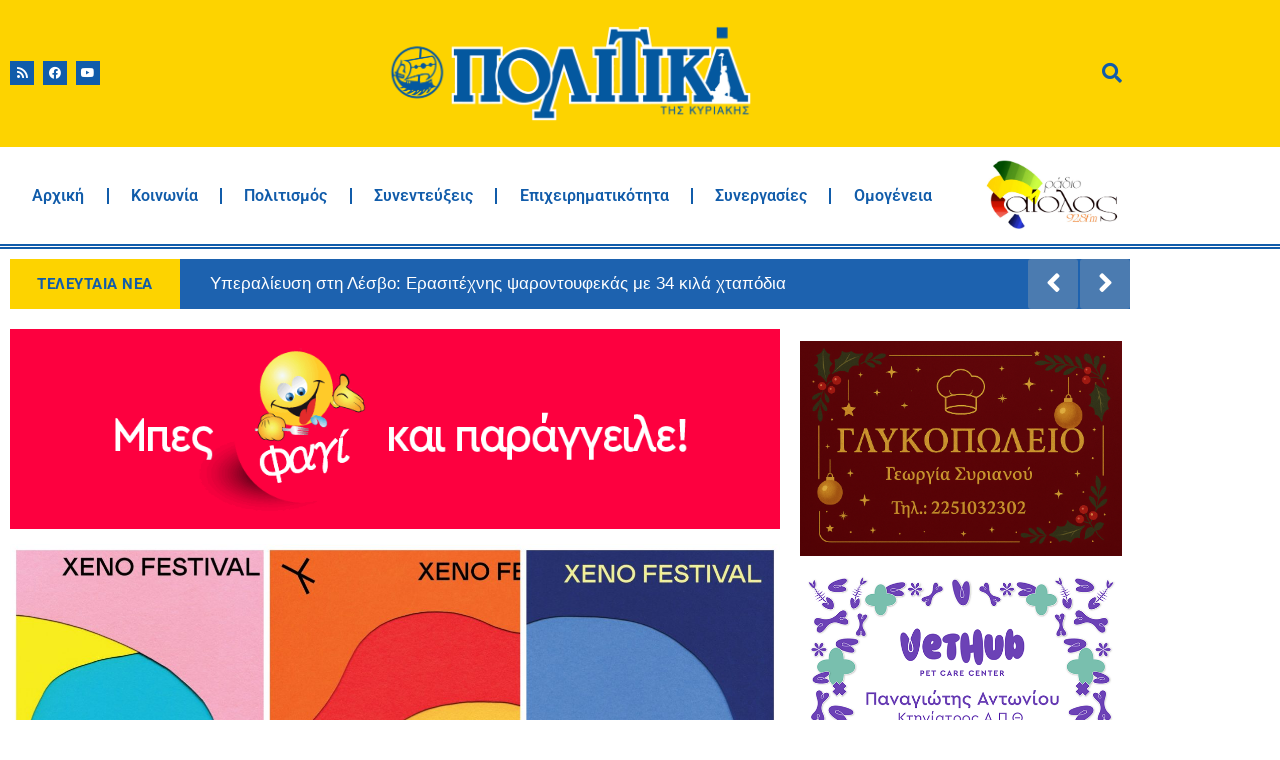

--- FILE ---
content_type: text/html; charset=UTF-8
request_url: https://www.politikalesvos.gr/xeno-festival-ena-diathematiko-protzekt-gyro-apo-ti-sygchroni-techni-sto-sigri/
body_size: 118532
content:
<!doctype html>
<html lang="el">
<head>
	<meta charset="UTF-8">
	<meta name="viewport" content="width=device-width, initial-scale=1">
	<link rel="profile" href="https://gmpg.org/xfn/11">
	<meta name='robots' content='index, follow, max-image-preview:large, max-snippet:-1, max-video-preview:-1' />

	<!-- This site is optimized with the Yoast SEO Premium plugin v26.7 (Yoast SEO v26.7) - https://yoast.com/wordpress/plugins/seo/ -->
	<title>Xeno festival: Ένα διαθεματικό πρότζεκτ γύρω από τη σύγχρονη τέχνη στο Σίγρι – Εφημερίδα Πολιτικά</title>
	<link rel="canonical" href="https://www.politikalesvos.gr/xeno-festival-ena-diathematiko-protzekt-gyro-apo-ti-sygchroni-techni-sto-sigri/" />
	<meta property="og:locale" content="el_GR" />
	<meta property="og:type" content="article" />
	<meta property="og:title" content="Xeno festival: Ένα διαθεματικό πρότζεκτ γύρω από τη σύγχρονη τέχνη στο Σίγρι" />
	<meta property="og:description" content="Xeno festival Ένα διαθεματικό πρότζεκτ γύρω από τη σύγχρονη τέχνη στο Σίγρι 09-16 Αυγούστου 2023, Σίγρι Λέσβου Το Xeno είναι ένα φεστιβάλ σύγχρονης τέχνης σε απρόσμενο τόπο με απρόσμενα μέσα. Προτίθεται μέσα από το διάλογο της κοινότητας με τα έργα να τονίσει τόσο τη διαθεματικότητα όσο και τη διαλεκτική της σύγχρονης τέχνης. Θα το κάνει [&hellip;]" />
	<meta property="og:url" content="https://www.politikalesvos.gr/xeno-festival-ena-diathematiko-protzekt-gyro-apo-ti-sygchroni-techni-sto-sigri/" />
	<meta property="og:site_name" content="Εφημερίδα Πολιτικά" />
	<meta property="article:publisher" content="https://www.facebook.com/politika.lesvos/" />
	<meta property="article:published_time" content="2023-07-13T11:26:28+00:00" />
	<meta property="article:modified_time" content="2023-07-13T11:32:49+00:00" />
	<meta property="og:image" content="https://www.politikalesvos.gr/wp-content/uploads/2023/07/Collage-Maker-13-Jul-2023-02-24-PM-6989.jpg" />
	<meta property="og:image:width" content="2160" />
	<meta property="og:image:height" content="1440" />
	<meta property="og:image:type" content="image/jpeg" />
	<meta name="author" content="Πολιτικά" />
	<meta name="twitter:card" content="summary_large_image" />
	<meta name="twitter:creator" content="@politikalesvos" />
	<meta name="twitter:site" content="@politikalesvos" />
	<meta name="twitter:label1" content="Συντάχθηκε από" />
	<meta name="twitter:data1" content="Πολιτικά" />
	<meta name="twitter:label2" content="Εκτιμώμενος χρόνος ανάγνωσης" />
	<meta name="twitter:data2" content="4 λεπτά" />
	<script type="application/ld+json" class="yoast-schema-graph">{"@context":"https://schema.org","@graph":[{"@type":"Article","@id":"https://www.politikalesvos.gr/xeno-festival-ena-diathematiko-protzekt-gyro-apo-ti-sygchroni-techni-sto-sigri/#article","isPartOf":{"@id":"https://www.politikalesvos.gr/xeno-festival-ena-diathematiko-protzekt-gyro-apo-ti-sygchroni-techni-sto-sigri/"},"author":{"name":"Πολιτικά","@id":"https://www.politikalesvos.gr/#/schema/person/d1c1e0fbf23998c77af6b563aeebf8d8"},"headline":"Xeno festival: Ένα διαθεματικό πρότζεκτ γύρω από τη σύγχρονη τέχνη στο Σίγρι","datePublished":"2023-07-13T11:26:28+00:00","dateModified":"2023-07-13T11:32:49+00:00","mainEntityOfPage":{"@id":"https://www.politikalesvos.gr/xeno-festival-ena-diathematiko-protzekt-gyro-apo-ti-sygchroni-techni-sto-sigri/"},"wordCount":47,"commentCount":0,"publisher":{"@id":"https://www.politikalesvos.gr/#organization"},"image":{"@id":"https://www.politikalesvos.gr/xeno-festival-ena-diathematiko-protzekt-gyro-apo-ti-sygchroni-techni-sto-sigri/#primaryimage"},"thumbnailUrl":"https://www.politikalesvos.gr/wp-content/uploads/2023/07/Collage-Maker-13-Jul-2023-02-24-PM-6989.jpg","articleSection":["Featured","Πολιτισμός"],"inLanguage":"el","potentialAction":[{"@type":"CommentAction","name":"Comment","target":["https://www.politikalesvos.gr/xeno-festival-ena-diathematiko-protzekt-gyro-apo-ti-sygchroni-techni-sto-sigri/#respond"]}],"copyrightYear":"2023","copyrightHolder":{"@id":"https://www.politikalesvos.gr/#organization"}},{"@type":"WebPage","@id":"https://www.politikalesvos.gr/xeno-festival-ena-diathematiko-protzekt-gyro-apo-ti-sygchroni-techni-sto-sigri/","url":"https://www.politikalesvos.gr/xeno-festival-ena-diathematiko-protzekt-gyro-apo-ti-sygchroni-techni-sto-sigri/","name":"Xeno festival: Ένα διαθεματικό πρότζεκτ γύρω από τη σύγχρονη τέχνη στο Σίγρι – Εφημερίδα Πολιτικά","isPartOf":{"@id":"https://www.politikalesvos.gr/#website"},"primaryImageOfPage":{"@id":"https://www.politikalesvos.gr/xeno-festival-ena-diathematiko-protzekt-gyro-apo-ti-sygchroni-techni-sto-sigri/#primaryimage"},"image":{"@id":"https://www.politikalesvos.gr/xeno-festival-ena-diathematiko-protzekt-gyro-apo-ti-sygchroni-techni-sto-sigri/#primaryimage"},"thumbnailUrl":"https://www.politikalesvos.gr/wp-content/uploads/2023/07/Collage-Maker-13-Jul-2023-02-24-PM-6989.jpg","datePublished":"2023-07-13T11:26:28+00:00","dateModified":"2023-07-13T11:32:49+00:00","breadcrumb":{"@id":"https://www.politikalesvos.gr/xeno-festival-ena-diathematiko-protzekt-gyro-apo-ti-sygchroni-techni-sto-sigri/#breadcrumb"},"inLanguage":"el","potentialAction":[{"@type":"ReadAction","target":["https://www.politikalesvos.gr/xeno-festival-ena-diathematiko-protzekt-gyro-apo-ti-sygchroni-techni-sto-sigri/"]}]},{"@type":"ImageObject","inLanguage":"el","@id":"https://www.politikalesvos.gr/xeno-festival-ena-diathematiko-protzekt-gyro-apo-ti-sygchroni-techni-sto-sigri/#primaryimage","url":"https://www.politikalesvos.gr/wp-content/uploads/2023/07/Collage-Maker-13-Jul-2023-02-24-PM-6989.jpg","contentUrl":"https://www.politikalesvos.gr/wp-content/uploads/2023/07/Collage-Maker-13-Jul-2023-02-24-PM-6989.jpg","width":2160,"height":1440},{"@type":"BreadcrumbList","@id":"https://www.politikalesvos.gr/xeno-festival-ena-diathematiko-protzekt-gyro-apo-ti-sygchroni-techni-sto-sigri/#breadcrumb","itemListElement":[{"@type":"ListItem","position":1,"name":"Home","item":"https://www.politikalesvos.gr/"},{"@type":"ListItem","position":2,"name":"Xeno festival: Ένα διαθεματικό πρότζεκτ γύρω από τη σύγχρονη τέχνη στο Σίγρι"}]},{"@type":"WebSite","@id":"https://www.politikalesvos.gr/#website","url":"https://www.politikalesvos.gr/","name":"Εφημερίδα Πολιτικά","description":"Ειδήσεις από τη Λέσβο - Νέα της Λέσβου - Ειδήσεις Online και Έκτακτη Επικαιρότητα","publisher":{"@id":"https://www.politikalesvos.gr/#organization"},"alternateName":"Ειδήσεις από τη Λέσβο - Νέα της Μυτιλήνης - Ειδήσεις Online και Έκτακτη Επικαιρότητα","potentialAction":[{"@type":"SearchAction","target":{"@type":"EntryPoint","urlTemplate":"https://www.politikalesvos.gr/?s={search_term_string}"},"query-input":{"@type":"PropertyValueSpecification","valueRequired":true,"valueName":"search_term_string"}}],"inLanguage":"el"},{"@type":"Organization","@id":"https://www.politikalesvos.gr/#organization","name":"Εφημερίδα Πολιτικά","alternateName":"politikalesvos.gr","url":"https://www.politikalesvos.gr/","logo":{"@type":"ImageObject","inLanguage":"el","@id":"https://www.politikalesvos.gr/#/schema/logo/image/","url":"https://www.politikalesvos.gr/wp-content/uploads/2020/12/Politika_logo_transparent.png","contentUrl":"https://www.politikalesvos.gr/wp-content/uploads/2020/12/Politika_logo_transparent.png","width":1800,"height":486,"caption":"Εφημερίδα Πολιτικά"},"image":{"@id":"https://www.politikalesvos.gr/#/schema/logo/image/"},"sameAs":["https://www.facebook.com/politika.lesvos/","https://x.com/politikalesvos"],"description":"Ειδήσεις και επικαιρότητα από τη Λέσβο."},{"@type":"Person","@id":"https://www.politikalesvos.gr/#/schema/person/d1c1e0fbf23998c77af6b563aeebf8d8","name":"Πολιτικά","image":{"@type":"ImageObject","inLanguage":"el","@id":"https://www.politikalesvos.gr/#/schema/person/image/","url":"https://secure.gravatar.com/avatar/23ee676329f4990759894697e06064b222f7a31efb937cc2c42fd5b926e20d4b?s=96&d=mm&r=g","contentUrl":"https://secure.gravatar.com/avatar/23ee676329f4990759894697e06064b222f7a31efb937cc2c42fd5b926e20d4b?s=96&d=mm&r=g","caption":"Πολιτικά"}}]}</script>
	<!-- / Yoast SEO Premium plugin. -->


<link rel='dns-prefetch' href='//www.googletagmanager.com' />
<link rel="alternate" title="oEmbed (JSON)" type="application/json+oembed" href="https://www.politikalesvos.gr/wp-json/oembed/1.0/embed?url=https%3A%2F%2Fwww.politikalesvos.gr%2Fxeno-festival-ena-diathematiko-protzekt-gyro-apo-ti-sygchroni-techni-sto-sigri%2F" />
<link rel="alternate" title="oEmbed (XML)" type="text/xml+oembed" href="https://www.politikalesvos.gr/wp-json/oembed/1.0/embed?url=https%3A%2F%2Fwww.politikalesvos.gr%2Fxeno-festival-ena-diathematiko-protzekt-gyro-apo-ti-sygchroni-techni-sto-sigri%2F&#038;format=xml" />
<style id='wp-img-auto-sizes-contain-inline-css'>
img:is([sizes=auto i],[sizes^="auto," i]){contain-intrinsic-size:3000px 1500px}
/*# sourceURL=wp-img-auto-sizes-contain-inline-css */
</style>
<style id='wp-emoji-styles-inline-css'>

	img.wp-smiley, img.emoji {
		display: inline !important;
		border: none !important;
		box-shadow: none !important;
		height: 1em !important;
		width: 1em !important;
		margin: 0 0.07em !important;
		vertical-align: -0.1em !important;
		background: none !important;
		padding: 0 !important;
	}
/*# sourceURL=wp-emoji-styles-inline-css */
</style>
<link rel='stylesheet' id='wp-block-library-css' href='https://www.politikalesvos.gr/wp-includes/css/dist/block-library/style.min.css?ver=6.9' media='all' />
<style id='global-styles-inline-css'>
:root{--wp--preset--aspect-ratio--square: 1;--wp--preset--aspect-ratio--4-3: 4/3;--wp--preset--aspect-ratio--3-4: 3/4;--wp--preset--aspect-ratio--3-2: 3/2;--wp--preset--aspect-ratio--2-3: 2/3;--wp--preset--aspect-ratio--16-9: 16/9;--wp--preset--aspect-ratio--9-16: 9/16;--wp--preset--color--black: #000000;--wp--preset--color--cyan-bluish-gray: #abb8c3;--wp--preset--color--white: #ffffff;--wp--preset--color--pale-pink: #f78da7;--wp--preset--color--vivid-red: #cf2e2e;--wp--preset--color--luminous-vivid-orange: #ff6900;--wp--preset--color--luminous-vivid-amber: #fcb900;--wp--preset--color--light-green-cyan: #7bdcb5;--wp--preset--color--vivid-green-cyan: #00d084;--wp--preset--color--pale-cyan-blue: #8ed1fc;--wp--preset--color--vivid-cyan-blue: #0693e3;--wp--preset--color--vivid-purple: #9b51e0;--wp--preset--gradient--vivid-cyan-blue-to-vivid-purple: linear-gradient(135deg,rgb(6,147,227) 0%,rgb(155,81,224) 100%);--wp--preset--gradient--light-green-cyan-to-vivid-green-cyan: linear-gradient(135deg,rgb(122,220,180) 0%,rgb(0,208,130) 100%);--wp--preset--gradient--luminous-vivid-amber-to-luminous-vivid-orange: linear-gradient(135deg,rgb(252,185,0) 0%,rgb(255,105,0) 100%);--wp--preset--gradient--luminous-vivid-orange-to-vivid-red: linear-gradient(135deg,rgb(255,105,0) 0%,rgb(207,46,46) 100%);--wp--preset--gradient--very-light-gray-to-cyan-bluish-gray: linear-gradient(135deg,rgb(238,238,238) 0%,rgb(169,184,195) 100%);--wp--preset--gradient--cool-to-warm-spectrum: linear-gradient(135deg,rgb(74,234,220) 0%,rgb(151,120,209) 20%,rgb(207,42,186) 40%,rgb(238,44,130) 60%,rgb(251,105,98) 80%,rgb(254,248,76) 100%);--wp--preset--gradient--blush-light-purple: linear-gradient(135deg,rgb(255,206,236) 0%,rgb(152,150,240) 100%);--wp--preset--gradient--blush-bordeaux: linear-gradient(135deg,rgb(254,205,165) 0%,rgb(254,45,45) 50%,rgb(107,0,62) 100%);--wp--preset--gradient--luminous-dusk: linear-gradient(135deg,rgb(255,203,112) 0%,rgb(199,81,192) 50%,rgb(65,88,208) 100%);--wp--preset--gradient--pale-ocean: linear-gradient(135deg,rgb(255,245,203) 0%,rgb(182,227,212) 50%,rgb(51,167,181) 100%);--wp--preset--gradient--electric-grass: linear-gradient(135deg,rgb(202,248,128) 0%,rgb(113,206,126) 100%);--wp--preset--gradient--midnight: linear-gradient(135deg,rgb(2,3,129) 0%,rgb(40,116,252) 100%);--wp--preset--font-size--small: 13px;--wp--preset--font-size--medium: 20px;--wp--preset--font-size--large: 36px;--wp--preset--font-size--x-large: 42px;--wp--preset--spacing--20: 0.44rem;--wp--preset--spacing--30: 0.67rem;--wp--preset--spacing--40: 1rem;--wp--preset--spacing--50: 1.5rem;--wp--preset--spacing--60: 2.25rem;--wp--preset--spacing--70: 3.38rem;--wp--preset--spacing--80: 5.06rem;--wp--preset--shadow--natural: 6px 6px 9px rgba(0, 0, 0, 0.2);--wp--preset--shadow--deep: 12px 12px 50px rgba(0, 0, 0, 0.4);--wp--preset--shadow--sharp: 6px 6px 0px rgba(0, 0, 0, 0.2);--wp--preset--shadow--outlined: 6px 6px 0px -3px rgb(255, 255, 255), 6px 6px rgb(0, 0, 0);--wp--preset--shadow--crisp: 6px 6px 0px rgb(0, 0, 0);}:root { --wp--style--global--content-size: 800px;--wp--style--global--wide-size: 1200px; }:where(body) { margin: 0; }.wp-site-blocks > .alignleft { float: left; margin-right: 2em; }.wp-site-blocks > .alignright { float: right; margin-left: 2em; }.wp-site-blocks > .aligncenter { justify-content: center; margin-left: auto; margin-right: auto; }:where(.wp-site-blocks) > * { margin-block-start: 24px; margin-block-end: 0; }:where(.wp-site-blocks) > :first-child { margin-block-start: 0; }:where(.wp-site-blocks) > :last-child { margin-block-end: 0; }:root { --wp--style--block-gap: 24px; }:root :where(.is-layout-flow) > :first-child{margin-block-start: 0;}:root :where(.is-layout-flow) > :last-child{margin-block-end: 0;}:root :where(.is-layout-flow) > *{margin-block-start: 24px;margin-block-end: 0;}:root :where(.is-layout-constrained) > :first-child{margin-block-start: 0;}:root :where(.is-layout-constrained) > :last-child{margin-block-end: 0;}:root :where(.is-layout-constrained) > *{margin-block-start: 24px;margin-block-end: 0;}:root :where(.is-layout-flex){gap: 24px;}:root :where(.is-layout-grid){gap: 24px;}.is-layout-flow > .alignleft{float: left;margin-inline-start: 0;margin-inline-end: 2em;}.is-layout-flow > .alignright{float: right;margin-inline-start: 2em;margin-inline-end: 0;}.is-layout-flow > .aligncenter{margin-left: auto !important;margin-right: auto !important;}.is-layout-constrained > .alignleft{float: left;margin-inline-start: 0;margin-inline-end: 2em;}.is-layout-constrained > .alignright{float: right;margin-inline-start: 2em;margin-inline-end: 0;}.is-layout-constrained > .aligncenter{margin-left: auto !important;margin-right: auto !important;}.is-layout-constrained > :where(:not(.alignleft):not(.alignright):not(.alignfull)){max-width: var(--wp--style--global--content-size);margin-left: auto !important;margin-right: auto !important;}.is-layout-constrained > .alignwide{max-width: var(--wp--style--global--wide-size);}body .is-layout-flex{display: flex;}.is-layout-flex{flex-wrap: wrap;align-items: center;}.is-layout-flex > :is(*, div){margin: 0;}body .is-layout-grid{display: grid;}.is-layout-grid > :is(*, div){margin: 0;}body{padding-top: 0px;padding-right: 0px;padding-bottom: 0px;padding-left: 0px;}a:where(:not(.wp-element-button)){text-decoration: underline;}:root :where(.wp-element-button, .wp-block-button__link){background-color: #32373c;border-width: 0;color: #fff;font-family: inherit;font-size: inherit;font-style: inherit;font-weight: inherit;letter-spacing: inherit;line-height: inherit;padding-top: calc(0.667em + 2px);padding-right: calc(1.333em + 2px);padding-bottom: calc(0.667em + 2px);padding-left: calc(1.333em + 2px);text-decoration: none;text-transform: inherit;}.has-black-color{color: var(--wp--preset--color--black) !important;}.has-cyan-bluish-gray-color{color: var(--wp--preset--color--cyan-bluish-gray) !important;}.has-white-color{color: var(--wp--preset--color--white) !important;}.has-pale-pink-color{color: var(--wp--preset--color--pale-pink) !important;}.has-vivid-red-color{color: var(--wp--preset--color--vivid-red) !important;}.has-luminous-vivid-orange-color{color: var(--wp--preset--color--luminous-vivid-orange) !important;}.has-luminous-vivid-amber-color{color: var(--wp--preset--color--luminous-vivid-amber) !important;}.has-light-green-cyan-color{color: var(--wp--preset--color--light-green-cyan) !important;}.has-vivid-green-cyan-color{color: var(--wp--preset--color--vivid-green-cyan) !important;}.has-pale-cyan-blue-color{color: var(--wp--preset--color--pale-cyan-blue) !important;}.has-vivid-cyan-blue-color{color: var(--wp--preset--color--vivid-cyan-blue) !important;}.has-vivid-purple-color{color: var(--wp--preset--color--vivid-purple) !important;}.has-black-background-color{background-color: var(--wp--preset--color--black) !important;}.has-cyan-bluish-gray-background-color{background-color: var(--wp--preset--color--cyan-bluish-gray) !important;}.has-white-background-color{background-color: var(--wp--preset--color--white) !important;}.has-pale-pink-background-color{background-color: var(--wp--preset--color--pale-pink) !important;}.has-vivid-red-background-color{background-color: var(--wp--preset--color--vivid-red) !important;}.has-luminous-vivid-orange-background-color{background-color: var(--wp--preset--color--luminous-vivid-orange) !important;}.has-luminous-vivid-amber-background-color{background-color: var(--wp--preset--color--luminous-vivid-amber) !important;}.has-light-green-cyan-background-color{background-color: var(--wp--preset--color--light-green-cyan) !important;}.has-vivid-green-cyan-background-color{background-color: var(--wp--preset--color--vivid-green-cyan) !important;}.has-pale-cyan-blue-background-color{background-color: var(--wp--preset--color--pale-cyan-blue) !important;}.has-vivid-cyan-blue-background-color{background-color: var(--wp--preset--color--vivid-cyan-blue) !important;}.has-vivid-purple-background-color{background-color: var(--wp--preset--color--vivid-purple) !important;}.has-black-border-color{border-color: var(--wp--preset--color--black) !important;}.has-cyan-bluish-gray-border-color{border-color: var(--wp--preset--color--cyan-bluish-gray) !important;}.has-white-border-color{border-color: var(--wp--preset--color--white) !important;}.has-pale-pink-border-color{border-color: var(--wp--preset--color--pale-pink) !important;}.has-vivid-red-border-color{border-color: var(--wp--preset--color--vivid-red) !important;}.has-luminous-vivid-orange-border-color{border-color: var(--wp--preset--color--luminous-vivid-orange) !important;}.has-luminous-vivid-amber-border-color{border-color: var(--wp--preset--color--luminous-vivid-amber) !important;}.has-light-green-cyan-border-color{border-color: var(--wp--preset--color--light-green-cyan) !important;}.has-vivid-green-cyan-border-color{border-color: var(--wp--preset--color--vivid-green-cyan) !important;}.has-pale-cyan-blue-border-color{border-color: var(--wp--preset--color--pale-cyan-blue) !important;}.has-vivid-cyan-blue-border-color{border-color: var(--wp--preset--color--vivid-cyan-blue) !important;}.has-vivid-purple-border-color{border-color: var(--wp--preset--color--vivid-purple) !important;}.has-vivid-cyan-blue-to-vivid-purple-gradient-background{background: var(--wp--preset--gradient--vivid-cyan-blue-to-vivid-purple) !important;}.has-light-green-cyan-to-vivid-green-cyan-gradient-background{background: var(--wp--preset--gradient--light-green-cyan-to-vivid-green-cyan) !important;}.has-luminous-vivid-amber-to-luminous-vivid-orange-gradient-background{background: var(--wp--preset--gradient--luminous-vivid-amber-to-luminous-vivid-orange) !important;}.has-luminous-vivid-orange-to-vivid-red-gradient-background{background: var(--wp--preset--gradient--luminous-vivid-orange-to-vivid-red) !important;}.has-very-light-gray-to-cyan-bluish-gray-gradient-background{background: var(--wp--preset--gradient--very-light-gray-to-cyan-bluish-gray) !important;}.has-cool-to-warm-spectrum-gradient-background{background: var(--wp--preset--gradient--cool-to-warm-spectrum) !important;}.has-blush-light-purple-gradient-background{background: var(--wp--preset--gradient--blush-light-purple) !important;}.has-blush-bordeaux-gradient-background{background: var(--wp--preset--gradient--blush-bordeaux) !important;}.has-luminous-dusk-gradient-background{background: var(--wp--preset--gradient--luminous-dusk) !important;}.has-pale-ocean-gradient-background{background: var(--wp--preset--gradient--pale-ocean) !important;}.has-electric-grass-gradient-background{background: var(--wp--preset--gradient--electric-grass) !important;}.has-midnight-gradient-background{background: var(--wp--preset--gradient--midnight) !important;}.has-small-font-size{font-size: var(--wp--preset--font-size--small) !important;}.has-medium-font-size{font-size: var(--wp--preset--font-size--medium) !important;}.has-large-font-size{font-size: var(--wp--preset--font-size--large) !important;}.has-x-large-font-size{font-size: var(--wp--preset--font-size--x-large) !important;}
:root :where(.wp-block-pullquote){font-size: 1.5em;line-height: 1.6;}
/*# sourceURL=global-styles-inline-css */
</style>
<link rel='stylesheet' id='htbbootstrap-css' href='https://www.politikalesvos.gr/wp-content/plugins/ht-mega-for-elementor/assets/css/htbbootstrap.css?ver=3.0.4' media='all' />
<link rel='stylesheet' id='font-awesome-css' href='https://www.politikalesvos.gr/wp-content/plugins/elementor/assets/lib/font-awesome/css/font-awesome.min.css?ver=4.7.0' media='all' />
<link rel='stylesheet' id='htmega-animation-css' href='https://www.politikalesvos.gr/wp-content/plugins/ht-mega-for-elementor/assets/css/animation.css?ver=3.0.4' media='all' />
<link rel='stylesheet' id='htmega-keyframes-css' href='https://www.politikalesvos.gr/wp-content/plugins/ht-mega-for-elementor/assets/css/htmega-keyframes.css?ver=3.0.4' media='all' />
<link rel='stylesheet' id='htmega-global-style-min-css' href='https://www.politikalesvos.gr/wp-content/plugins/ht-mega-for-elementor/assets/css/htmega-global-style.min.css?ver=3.0.4' media='all' />
<link rel='stylesheet' id='hello-elementor-css' href='https://www.politikalesvos.gr/wp-content/themes/hello-elementor/assets/css/reset.css?ver=3.4.5' media='all' />
<link rel='stylesheet' id='hello-elementor-theme-style-css' href='https://www.politikalesvos.gr/wp-content/themes/hello-elementor/assets/css/theme.css?ver=3.4.5' media='all' />
<link rel='stylesheet' id='hello-elementor-header-footer-css' href='https://www.politikalesvos.gr/wp-content/themes/hello-elementor/assets/css/header-footer.css?ver=3.4.5' media='all' />
<link rel='stylesheet' id='elementor-frontend-css' href='https://www.politikalesvos.gr/wp-content/plugins/elementor/assets/css/frontend.min.css?ver=3.34.1' media='all' />
<link rel='stylesheet' id='widget-social-icons-css' href='https://www.politikalesvos.gr/wp-content/plugins/elementor/assets/css/widget-social-icons.min.css?ver=3.34.1' media='all' />
<link rel='stylesheet' id='e-apple-webkit-css' href='https://www.politikalesvos.gr/wp-content/plugins/elementor/assets/css/conditionals/apple-webkit.min.css?ver=3.34.1' media='all' />
<link rel='stylesheet' id='widget-image-css' href='https://www.politikalesvos.gr/wp-content/plugins/elementor/assets/css/widget-image.min.css?ver=3.34.1' media='all' />
<link rel='stylesheet' id='widget-icon-box-css' href='https://www.politikalesvos.gr/wp-content/plugins/elementor/assets/css/widget-icon-box.min.css?ver=3.34.1' media='all' />
<link rel='stylesheet' id='widget-nav-menu-css' href='https://www.politikalesvos.gr/wp-content/plugins/elementor-pro/assets/css/widget-nav-menu.min.css?ver=3.34.0' media='all' />
<link rel='stylesheet' id='widget-icon-list-css' href='https://www.politikalesvos.gr/wp-content/plugins/elementor/assets/css/widget-icon-list.min.css?ver=3.34.1' media='all' />
<link rel='stylesheet' id='widget-heading-css' href='https://www.politikalesvos.gr/wp-content/plugins/elementor/assets/css/widget-heading.min.css?ver=3.34.1' media='all' />
<link rel='stylesheet' id='widget-post-info-css' href='https://www.politikalesvos.gr/wp-content/plugins/elementor-pro/assets/css/widget-post-info.min.css?ver=3.34.0' media='all' />
<link rel='stylesheet' id='elementor-icons-shared-0-css' href='https://www.politikalesvos.gr/wp-content/plugins/elementor/assets/lib/font-awesome/css/fontawesome.min.css?ver=5.15.3' media='all' />
<link rel='stylesheet' id='elementor-icons-fa-regular-css' href='https://www.politikalesvos.gr/wp-content/plugins/elementor/assets/lib/font-awesome/css/regular.min.css?ver=5.15.3' media='all' />
<link rel='stylesheet' id='elementor-icons-fa-solid-css' href='https://www.politikalesvos.gr/wp-content/plugins/elementor/assets/lib/font-awesome/css/solid.min.css?ver=5.15.3' media='all' />
<link rel='stylesheet' id='widget-divider-css' href='https://www.politikalesvos.gr/wp-content/plugins/elementor/assets/css/widget-divider.min.css?ver=3.34.1' media='all' />
<link rel='stylesheet' id='widget-posts-css' href='https://www.politikalesvos.gr/wp-content/plugins/elementor-pro/assets/css/widget-posts.min.css?ver=3.34.0' media='all' />
<link rel='stylesheet' id='elementor-icons-css' href='https://www.politikalesvos.gr/wp-content/plugins/elementor/assets/lib/eicons/css/elementor-icons.min.css?ver=5.45.0' media='all' />
<link rel='stylesheet' id='elementor-post-33818-css' href='https://www.politikalesvos.gr/wp-content/uploads/elementor/css/post-33818.css?ver=1768493519' media='all' />
<link rel='stylesheet' id='font-awesome-5-all-css' href='https://www.politikalesvos.gr/wp-content/plugins/elementor/assets/lib/font-awesome/css/all.min.css?ver=3.34.1' media='all' />
<link rel='stylesheet' id='font-awesome-4-shim-css' href='https://www.politikalesvos.gr/wp-content/plugins/elementor/assets/lib/font-awesome/css/v4-shims.min.css?ver=3.34.1' media='all' />
<link rel='stylesheet' id='elementor-post-46472-css' href='https://www.politikalesvos.gr/wp-content/uploads/elementor/css/post-46472.css?ver=1768493519' media='all' />
<link rel='stylesheet' id='elementor-post-46530-css' href='https://www.politikalesvos.gr/wp-content/uploads/elementor/css/post-46530.css?ver=1768493519' media='all' />
<link rel='stylesheet' id='elementor-post-46527-css' href='https://www.politikalesvos.gr/wp-content/uploads/elementor/css/post-46527.css?ver=1768493522' media='all' />
<link rel='stylesheet' id='elementor-gf-local-roboto-css' href='https://www.politikalesvos.gr/wp-content/uploads/elementor/google-fonts/css/roboto.css?ver=1742317113' media='all' />
<link rel='stylesheet' id='elementor-gf-local-robotoslab-css' href='https://www.politikalesvos.gr/wp-content/uploads/elementor/google-fonts/css/robotoslab.css?ver=1742317114' media='all' />
<link rel='stylesheet' id='elementor-icons-fa-brands-css' href='https://www.politikalesvos.gr/wp-content/plugins/elementor/assets/lib/font-awesome/css/brands.min.css?ver=5.15.3' media='all' />
<script src="https://www.politikalesvos.gr/wp-includes/js/jquery/jquery.min.js?ver=3.7.1" id="jquery-core-js"></script>
<script src="https://www.politikalesvos.gr/wp-includes/js/jquery/jquery-migrate.min.js?ver=3.4.1" id="jquery-migrate-js"></script>
<script src="https://www.politikalesvos.gr/wp-content/plugins/elementor/assets/lib/font-awesome/js/v4-shims.min.js?ver=3.34.1" id="font-awesome-4-shim-js"></script>

<!-- Google tag (gtag.js) snippet added by Site Kit -->
<!-- Google Analytics snippet added by Site Kit -->
<script src="https://www.googletagmanager.com/gtag/js?id=GT-5DFRQQ9" id="google_gtagjs-js" async></script>
<script id="google_gtagjs-js-after">
window.dataLayer = window.dataLayer || [];function gtag(){dataLayer.push(arguments);}
gtag("set","linker",{"domains":["www.politikalesvos.gr"]});
gtag("js", new Date());
gtag("set", "developer_id.dZTNiMT", true);
gtag("config", "GT-5DFRQQ9");
//# sourceURL=google_gtagjs-js-after
</script>
<link rel="EditURI" type="application/rsd+xml" title="RSD" href="https://www.politikalesvos.gr/xmlrpc.php?rsd" />
<meta name="generator" content="Site Kit by Google 1.170.0" /><meta name="generator" content="Elementor 3.34.1; features: additional_custom_breakpoints; settings: css_print_method-external, google_font-enabled, font_display-auto">
			<style>
				.e-con.e-parent:nth-of-type(n+4):not(.e-lazyloaded):not(.e-no-lazyload),
				.e-con.e-parent:nth-of-type(n+4):not(.e-lazyloaded):not(.e-no-lazyload) * {
					background-image: none !important;
				}
				@media screen and (max-height: 1024px) {
					.e-con.e-parent:nth-of-type(n+3):not(.e-lazyloaded):not(.e-no-lazyload),
					.e-con.e-parent:nth-of-type(n+3):not(.e-lazyloaded):not(.e-no-lazyload) * {
						background-image: none !important;
					}
				}
				@media screen and (max-height: 640px) {
					.e-con.e-parent:nth-of-type(n+2):not(.e-lazyloaded):not(.e-no-lazyload),
					.e-con.e-parent:nth-of-type(n+2):not(.e-lazyloaded):not(.e-no-lazyload) * {
						background-image: none !important;
					}
				}
			</style>
			<link rel="icon" href="https://www.politikalesvos.gr/wp-content/uploads/2017/04/icon-100x100.png" sizes="32x32" />
<link rel="icon" href="https://www.politikalesvos.gr/wp-content/uploads/2017/04/icon.png" sizes="192x192" />
<link rel="apple-touch-icon" href="https://www.politikalesvos.gr/wp-content/uploads/2017/04/icon.png" />
<meta name="msapplication-TileImage" content="https://www.politikalesvos.gr/wp-content/uploads/2017/04/icon.png" />
</head>
<body class="wp-singular post-template-default single single-post postid-43662 single-format-standard wp-custom-logo wp-embed-responsive wp-theme-hello-elementor eio-default hello-elementor-default elementor-default elementor-kit-33818 elementor-page-46527">


<a class="skip-link screen-reader-text" href="#content">Μετάβαση στο περιεχόμενο</a>

		<header data-elementor-type="header" data-elementor-id="46472" class="elementor elementor-46472 elementor-location-header" data-elementor-post-type="elementor_library">
					<section class="elementor-section elementor-top-section elementor-element elementor-element-a871ea3 elementor-section-content-middle elementor-section-boxed elementor-section-height-default elementor-section-height-default" data-id="a871ea3" data-element_type="section" data-settings="{&quot;background_background&quot;:&quot;classic&quot;}">
						<div class="elementor-container elementor-column-gap-default">
					<div class="elementor-column elementor-col-33 elementor-top-column elementor-element elementor-element-4f96d2d" data-id="4f96d2d" data-element_type="column">
			<div class="elementor-widget-wrap elementor-element-populated">
						<div class="elementor-element elementor-element-4c28fd5 e-grid-align-left elementor-shape-rounded elementor-grid-0 elementor-widget elementor-widget-social-icons" data-id="4c28fd5" data-element_type="widget" data-widget_type="social-icons.default">
				<div class="elementor-widget-container">
							<div class="elementor-social-icons-wrapper elementor-grid" role="list">
							<span class="elementor-grid-item" role="listitem">
					<a class="elementor-icon elementor-social-icon elementor-social-icon-rss elementor-repeater-item-04af7db" target="_blank">
						<span class="elementor-screen-only">Rss</span>
						<i aria-hidden="true" class="fas fa-rss"></i>					</a>
				</span>
							<span class="elementor-grid-item" role="listitem">
					<a class="elementor-icon elementor-social-icon elementor-social-icon-facebook elementor-repeater-item-ae2ef0f" href="https://www.facebook.com/politika.lesvos" target="_blank">
						<span class="elementor-screen-only">Facebook</span>
						<i aria-hidden="true" class="fab fa-facebook"></i>					</a>
				</span>
							<span class="elementor-grid-item" role="listitem">
					<a class="elementor-icon elementor-social-icon elementor-social-icon-youtube elementor-repeater-item-e848bc7" href="https://www.youtube.com/@%CE%95%CF%86%CE%B7%CE%BC%CE%B5%CF%81%CE%AF%CE%B4%CE%B1%CE%A0%CE%BF%CE%BB%CE%B9%CF%84%CE%B9%CE%BA%CE%AC" target="_blank">
						<span class="elementor-screen-only">Youtube</span>
						<i aria-hidden="true" class="fab fa-youtube"></i>					</a>
				</span>
					</div>
						</div>
				</div>
					</div>
		</div>
				<div class="elementor-column elementor-col-33 elementor-top-column elementor-element elementor-element-2648764" data-id="2648764" data-element_type="column">
			<div class="elementor-widget-wrap elementor-element-populated">
						<div class="elementor-element elementor-element-874617d elementor-widget elementor-widget-image" data-id="874617d" data-element_type="widget" data-widget_type="image.default">
				<div class="elementor-widget-container">
																<a href="https://www.politikalesvos.gr">
							<img width="1800" height="486" src="https://www.politikalesvos.gr/wp-content/uploads/2020/12/Politika_logo_transparent.png" class="attachment-full size-full wp-image-46615" alt="" srcset="https://www.politikalesvos.gr/wp-content/uploads/2020/12/Politika_logo_transparent.png 1800w, https://www.politikalesvos.gr/wp-content/uploads/2020/12/Politika_logo_transparent-300x81.png 300w, https://www.politikalesvos.gr/wp-content/uploads/2020/12/Politika_logo_transparent-1024x276.png 1024w, https://www.politikalesvos.gr/wp-content/uploads/2020/12/Politika_logo_transparent-768x207.png 768w, https://www.politikalesvos.gr/wp-content/uploads/2020/12/Politika_logo_transparent-1536x415.png 1536w" sizes="(max-width: 1800px) 100vw, 1800px" />								</a>
															</div>
				</div>
					</div>
		</div>
				<div class="elementor-column elementor-col-33 elementor-top-column elementor-element elementor-element-54940fe" data-id="54940fe" data-element_type="column">
			<div class="elementor-widget-wrap elementor-element-populated">
						<div class="elementor-element elementor-element-f69d944 elementor-position-inline-end elementor-view-default elementor-mobile-position-block-start elementor-widget elementor-widget-icon-box" data-id="f69d944" data-element_type="widget" data-widget_type="icon-box.default">
				<div class="elementor-widget-container">
							<div class="elementor-icon-box-wrapper">

						<div class="elementor-icon-box-icon">
				<a href="https://www.politikalesvos.gr/search/" class="elementor-icon" tabindex="-1">
				<i aria-hidden="true" class="fas fa-search"></i>				</a>
			</div>
			
			
		</div>
						</div>
				</div>
					</div>
		</div>
					</div>
		</section>
				<section class="elementor-section elementor-top-section elementor-element elementor-element-3a00e29 elementor-section-content-middle elementor-reverse-tablet elementor-reverse-mobile elementor-section-boxed elementor-section-height-default elementor-section-height-default" data-id="3a00e29" data-element_type="section" data-settings="{&quot;background_background&quot;:&quot;classic&quot;}">
						<div class="elementor-container elementor-column-gap-default">
					<div class="elementor-column elementor-col-50 elementor-top-column elementor-element elementor-element-4dd5df0" data-id="4dd5df0" data-element_type="column" data-settings="{&quot;background_background&quot;:&quot;classic&quot;}">
			<div class="elementor-widget-wrap elementor-element-populated">
						<div class="elementor-element elementor-element-7229200 elementor-nav-menu__align-justify elementor-nav-menu--dropdown-tablet elementor-nav-menu__text-align-aside elementor-nav-menu--toggle elementor-nav-menu--burger elementor-widget elementor-widget-nav-menu" data-id="7229200" data-element_type="widget" data-settings="{&quot;layout&quot;:&quot;horizontal&quot;,&quot;submenu_icon&quot;:{&quot;value&quot;:&quot;&lt;i class=\&quot;fas fa-caret-down\&quot; aria-hidden=\&quot;true\&quot;&gt;&lt;\/i&gt;&quot;,&quot;library&quot;:&quot;fa-solid&quot;},&quot;toggle&quot;:&quot;burger&quot;}" data-widget_type="nav-menu.default">
				<div class="elementor-widget-container">
								<nav aria-label="Menu" class="elementor-nav-menu--main elementor-nav-menu__container elementor-nav-menu--layout-horizontal e--pointer-underline e--animation-fade">
				<ul id="menu-1-7229200" class="elementor-nav-menu"><li class="menu-item menu-item-type-post_type menu-item-object-page menu-item-home menu-item-12089"><a href="https://www.politikalesvos.gr/" class="elementor-item">Αρχική</a></li>
<li class="menu-item menu-item-type-taxonomy menu-item-object-category menu-item-12091"><a href="https://www.politikalesvos.gr/category/koinwnia/" class="elementor-item">Κοινωνία</a></li>
<li class="menu-item menu-item-type-taxonomy menu-item-object-category current-post-ancestor current-menu-parent current-post-parent menu-item-12092"><a href="https://www.politikalesvos.gr/category/politismos/" class="elementor-item">Πολιτισμός</a></li>
<li class="menu-item menu-item-type-taxonomy menu-item-object-category menu-item-12093"><a href="https://www.politikalesvos.gr/category/synenteukseis/" class="elementor-item">Συνεντεύξεις</a></li>
<li class="menu-item menu-item-type-taxonomy menu-item-object-category menu-item-12094"><a href="https://www.politikalesvos.gr/category/epixeirimatikotita/" class="elementor-item">Επιχειρηματικότητα</a></li>
<li class="menu-item menu-item-type-taxonomy menu-item-object-category menu-item-60960"><a href="https://www.politikalesvos.gr/category/synergasies/" class="elementor-item">Συνεργασίες</a></li>
<li class="menu-item menu-item-type-taxonomy menu-item-object-category menu-item-60961"><a href="https://www.politikalesvos.gr/category/omogeneia/" class="elementor-item">Ομογένεια</a></li>
</ul>			</nav>
					<div class="elementor-menu-toggle" role="button" tabindex="0" aria-label="Menu Toggle" aria-expanded="false">
			<i aria-hidden="true" role="presentation" class="elementor-menu-toggle__icon--open eicon-menu-bar"></i><i aria-hidden="true" role="presentation" class="elementor-menu-toggle__icon--close eicon-close"></i>		</div>
					<nav class="elementor-nav-menu--dropdown elementor-nav-menu__container" aria-hidden="true">
				<ul id="menu-2-7229200" class="elementor-nav-menu"><li class="menu-item menu-item-type-post_type menu-item-object-page menu-item-home menu-item-12089"><a href="https://www.politikalesvos.gr/" class="elementor-item" tabindex="-1">Αρχική</a></li>
<li class="menu-item menu-item-type-taxonomy menu-item-object-category menu-item-12091"><a href="https://www.politikalesvos.gr/category/koinwnia/" class="elementor-item" tabindex="-1">Κοινωνία</a></li>
<li class="menu-item menu-item-type-taxonomy menu-item-object-category current-post-ancestor current-menu-parent current-post-parent menu-item-12092"><a href="https://www.politikalesvos.gr/category/politismos/" class="elementor-item" tabindex="-1">Πολιτισμός</a></li>
<li class="menu-item menu-item-type-taxonomy menu-item-object-category menu-item-12093"><a href="https://www.politikalesvos.gr/category/synenteukseis/" class="elementor-item" tabindex="-1">Συνεντεύξεις</a></li>
<li class="menu-item menu-item-type-taxonomy menu-item-object-category menu-item-12094"><a href="https://www.politikalesvos.gr/category/epixeirimatikotita/" class="elementor-item" tabindex="-1">Επιχειρηματικότητα</a></li>
<li class="menu-item menu-item-type-taxonomy menu-item-object-category menu-item-60960"><a href="https://www.politikalesvos.gr/category/synergasies/" class="elementor-item" tabindex="-1">Συνεργασίες</a></li>
<li class="menu-item menu-item-type-taxonomy menu-item-object-category menu-item-60961"><a href="https://www.politikalesvos.gr/category/omogeneia/" class="elementor-item" tabindex="-1">Ομογένεια</a></li>
</ul>			</nav>
						</div>
				</div>
					</div>
		</div>
				<div class="elementor-column elementor-col-50 elementor-top-column elementor-element elementor-element-a302753" data-id="a302753" data-element_type="column">
			<div class="elementor-widget-wrap elementor-element-populated">
						<div class="elementor-element elementor-element-775a634 elementor-widget elementor-widget-image" data-id="775a634" data-element_type="widget" data-widget_type="image.default">
				<div class="elementor-widget-container">
																<a href="https://aeolosradio.gr/" target="_blank">
							<img width="2224" height="1237" src="https://www.politikalesvos.gr/wp-content/uploads/2025/02/radioaeolos.jpg" class="attachment-full size-full wp-image-59004" alt="" srcset="https://www.politikalesvos.gr/wp-content/uploads/2025/02/radioaeolos.jpg 2224w, https://www.politikalesvos.gr/wp-content/uploads/2025/02/radioaeolos-300x167.jpg 300w, https://www.politikalesvos.gr/wp-content/uploads/2025/02/radioaeolos-1024x570.jpg 1024w, https://www.politikalesvos.gr/wp-content/uploads/2025/02/radioaeolos-768x427.jpg 768w, https://www.politikalesvos.gr/wp-content/uploads/2025/02/radioaeolos-1536x854.jpg 1536w, https://www.politikalesvos.gr/wp-content/uploads/2025/02/radioaeolos-2048x1139.jpg 2048w" sizes="(max-width: 2224px) 100vw, 2224px" />								</a>
															</div>
				</div>
					</div>
		</div>
					</div>
		</section>
				</header>
				<div data-elementor-type="single-post" data-elementor-id="46527" class="elementor elementor-46527 elementor-location-single post-43662 post type-post status-publish format-standard has-post-thumbnail hentry category-featured category-politismos" data-elementor-post-type="elementor_library">
					<section class="elementor-section elementor-top-section elementor-element elementor-element-cc4b3ad elementor-section-boxed elementor-section-height-default elementor-section-height-default" data-id="cc4b3ad" data-element_type="section">
						<div class="elementor-container elementor-column-gap-default">
					<div class="elementor-column elementor-col-100 elementor-top-column elementor-element elementor-element-8142aa4" data-id="8142aa4" data-element_type="column">
			<div class="elementor-widget-wrap elementor-element-populated">
						<div class="elementor-element elementor-element-535352b elementor-widget elementor-widget-htmega-newtsicker-addons" data-id="535352b" data-element_type="widget" data-settings="{&quot;news_post_type&quot;:&quot;post&quot;}" data-widget_type="htmega-newtsicker-addons.default">
				<div class="elementor-widget-container">
					            <div class="htmega-newsticker breaking-news-default htmega-newsticker-style-4 sid535352b" style="display:none;">
                                <div class="breaking-news-title float-left">
                    <h5>ΤΕΛΕΥΤΑΙΑ ΝΕΑ</h5>                </div>
                                <ul data-newstrickeropt="{&quot;rowheight&quot;:50,&quot;maxrows&quot;:1,&quot;speed&quot;:600,&quot;duration&quot;:5000,&quot;autostart&quot;:1,&quot;pauseonhover&quot;:0,&quot;direction&quot;:&quot;up&quot;,&quot;navbutton&quot;:&quot;yes&quot;}" class="breaking-news-ticker float-left htmega-newstricker"  >
                                                        <li>
                                        <a href="https://www.politikalesvos.gr/yperaliefsi-sti-lesvo-erasitechnis-psarontoufekas-me-34-kila-chtapodia/">
                                            Υπεραλίευση στη Λέσβο: Ερασιτέχνης ψαροντουφεκάς με 34 κιλά χταπόδια                                        </a>
                                    </li>
                                                                    <li>
                                        <a href="https://www.politikalesvos.gr/paremvasi-tou-pallesviakou-ergatoypallilikou-kentrou-gia-ti-stelechosi-tis-dypa-mytilinis/">
                                            Παρέμβαση του Παλλεσβιακού Εργατοϋπαλληλικού Κέντρου για τη στελέχωση της ΔΥΠΑ Μυτιλήνης                                        </a>
                                    </li>
                                                                    <li>
                                        <a href="https://www.politikalesvos.gr/synavlia-entechnou-ellinikou-tragoudiou-apo-tin-polyfoniki-chorodia-mytilinis-ston-polichnito/">
                                            Συναυλία έντεχνου ελληνικού τραγουδιού από την Πολυφωνική Χορωδία Μυτιλήνης στον Πολιχνίτο                                        </a>
                                    </li>
                                                                    <li>
                                        <a href="https://www.politikalesvos.gr/proeidopoiei-gia-neo-blak-aout-o-proedros-ton-elegkton-enaerias-kykloforias/">
                                            Προειδοποιεί για νέο μπλακ άουτ ο πρόεδρος των Ελεγκτών Εναέριας Κυκλοφορίας                                        </a>
                                    </li>
                                                                    <li>
                                        <a href="https://www.politikalesvos.gr/giati-einai-toso-epithetiki-i-epochiki-gripi-fetos/">
                                            Γιατί είναι τόσο επιθετική η εποχική γρίπη φέτος                                         </a>
                                    </li>
                                                                    <li>
                                        <a href="https://www.politikalesvos.gr/drasi-psychikis-ygeias-ston-polichnito-apo-tin-psychiatriki-kliniki-mytilinis/">
                                            Δράση ψυχικής υγείας στον Πολιχνίτο από την Ψυχιατρική Κλινική Μυτιλήνης                                        </a>
                                    </li>
                                                </ul>
                                    <div class="breaking-news-nav">
                        <button class="news-ticker-prev"><i class="fas fa-angle-left"></i></button>
                        <button class="news-ticker-next"><i class="fas fa-angle-right"></i></button>
                    </div>
                
            </div>
        				</div>
				</div>
					</div>
		</div>
					</div>
		</section>
				<section class="elementor-section elementor-top-section elementor-element elementor-element-6c0d35a elementor-section-boxed elementor-section-height-default elementor-section-height-default" data-id="6c0d35a" data-element_type="section">
						<div class="elementor-container elementor-column-gap-default">
					<div class="elementor-column elementor-col-66 elementor-top-column elementor-element elementor-element-3ebae67" data-id="3ebae67" data-element_type="column">
			<div class="elementor-widget-wrap elementor-element-populated">
						<div class="elementor-element elementor-element-6a18342 elementor-widget__width-initial elementor-widget elementor-widget-image" data-id="6a18342" data-element_type="widget" data-widget_type="image.default">
				<div class="elementor-widget-container">
																<a href="https://www.fagi.gr/lesvos/index.php?page=shops&#038;area=areas_option_1&#038;features=Coca-Cola%2BDeals&#038;utm_source=media&#038;utm_medium=banner&#038;utm_campaign=politikalesvos_cc">
							<img width="971" height="251" src="https://www.politikalesvos.gr/wp-content/uploads/2025/01/COCA-COLA-GIF-970X250pxls.gif" class="attachment-full size-full wp-image-57003" alt="" />								</a>
															</div>
				</div>
				<div class="elementor-element elementor-element-d178272 elementor-widget elementor-widget-theme-post-featured-image elementor-widget-image" data-id="d178272" data-element_type="widget" data-widget_type="theme-post-featured-image.default">
				<div class="elementor-widget-container">
															<img width="2160" height="1440" src="https://www.politikalesvos.gr/wp-content/uploads/2023/07/Collage-Maker-13-Jul-2023-02-24-PM-6989.jpg" class="attachment-full size-full wp-image-43664" alt="" srcset="https://www.politikalesvos.gr/wp-content/uploads/2023/07/Collage-Maker-13-Jul-2023-02-24-PM-6989.jpg 2160w, https://www.politikalesvos.gr/wp-content/uploads/2023/07/Collage-Maker-13-Jul-2023-02-24-PM-6989-300x200.jpg 300w, https://www.politikalesvos.gr/wp-content/uploads/2023/07/Collage-Maker-13-Jul-2023-02-24-PM-6989-1024x683.jpg 1024w, https://www.politikalesvos.gr/wp-content/uploads/2023/07/Collage-Maker-13-Jul-2023-02-24-PM-6989-768x512.jpg 768w, https://www.politikalesvos.gr/wp-content/uploads/2023/07/Collage-Maker-13-Jul-2023-02-24-PM-6989-1536x1024.jpg 1536w, https://www.politikalesvos.gr/wp-content/uploads/2023/07/Collage-Maker-13-Jul-2023-02-24-PM-6989-2048x1365.jpg 2048w" sizes="(max-width: 2160px) 100vw, 2160px" />															</div>
				</div>
				<div class="elementor-element elementor-element-1e2410e elementor-widget elementor-widget-theme-post-title elementor-page-title elementor-widget-heading" data-id="1e2410e" data-element_type="widget" data-widget_type="theme-post-title.default">
				<div class="elementor-widget-container">
					<h1 class="elementor-heading-title elementor-size-default">Xeno festival: Ένα διαθεματικό πρότζεκτ γύρω από τη σύγχρονη τέχνη στο Σίγρι</h1>				</div>
				</div>
				<div class="elementor-element elementor-element-5eeeb26 elementor-widget elementor-widget-post-info" data-id="5eeeb26" data-element_type="widget" data-widget_type="post-info.default">
				<div class="elementor-widget-container">
							<ul class="elementor-inline-items elementor-icon-list-items elementor-post-info">
								<li class="elementor-icon-list-item elementor-repeater-item-1beaa66 elementor-inline-item" itemprop="author">
						<a href="https://www.politikalesvos.gr/author/politikanews/">
											<span class="elementor-icon-list-icon">
								<i aria-hidden="true" class="far fa-user-circle"></i>							</span>
									<span class="elementor-icon-list-text elementor-post-info__item elementor-post-info__item--type-author">
										Πολιτικά					</span>
									</a>
				</li>
				<li class="elementor-icon-list-item elementor-repeater-item-069ef6d elementor-inline-item" itemprop="datePublished">
						<a href="https://www.politikalesvos.gr/2023/07/13/">
											<span class="elementor-icon-list-icon">
								<i aria-hidden="true" class="fas fa-calendar"></i>							</span>
									<span class="elementor-icon-list-text elementor-post-info__item elementor-post-info__item--type-date">
										<time>13 Ιουλίου, 2023</time>					</span>
									</a>
				</li>
				</ul>
						</div>
				</div>
				<div class="elementor-element elementor-element-9b445e7 elementor-widget elementor-widget-image" data-id="9b445e7" data-element_type="widget" data-widget_type="image.default">
				<div class="elementor-widget-container">
																<a href="https://www.eva-distillery.gr/en/" target="_blank">
							<img width="1600" height="222" src="https://www.politikalesvos.gr/wp-content/uploads/2024/02/eva_emailsignature1.gif" class="attachment-full size-full wp-image-61970" alt="" />								</a>
															</div>
				</div>
				<div class="elementor-element elementor-element-74468c6 elementor-widget elementor-widget-theme-post-content" data-id="74468c6" data-element_type="widget" data-widget_type="theme-post-content.default">
				<div class="elementor-widget-container">
					<p style="text-align: center;">Xeno festival<br />
Ένα διαθεματικό πρότζεκτ γύρω από τη σύγχρονη τέχνη στο Σίγρι</p>
<p>09-16 Αυγούστου 2023, Σίγρι Λέσβου<br />
Το Xeno είναι ένα φεστιβάλ σύγχρονης τέχνης σε απρόσμενο τόπο με απρόσμενα μέσα.<br />
Προτίθεται μέσα από το διάλογο της κοινότητας με τα έργα να τονίσει τόσο τη διαθεματικότητα<br />
όσο και τη διαλεκτική της σύγχρονης τέχνης. Θα το κάνει επιμένοντας στο παράξενο, πιστεύοντας<br />
στη συζήτηση και στην σύγκρουση της τέχνης με την πραγματικότητα, με τη διάθεση επινόησης<br />
νέων ανοίκειων συναντήσεων.<br />
Το Xeno πέραν του περιεχομένου του εξερευνά μια νέα κινητικότητα στην επαρχία. Στοχεύει να<br />
αναδείξει το πλούσιο πολιτισμικό κεφάλαιο του Σιγρίου μέσα από την προβολή τόσο της<br />
τεράστιας λαογραφικής, πολιτισμικής, γεωλογικής κληρονομιάς του όσο και της σχέσης του με το<br />
σύγχρονο.<br />
Το φεστιβάλ θα ξεκινήσει με τα εγκαίνια της έκθεσης την Τετάρτη 9 Αυγούστου και μέσα στις<br />
επόμενες μέρες ξεδιπλώνονται μια σειρά από δράσεις σε σημαντικά τοπόσημα του χωριού. Στο<br />
πλαίσιο των δράσεων του φεστιβάλ, τα άτομα της κοινότητας θα έρθουν σε επαφή με τις<br />
εφαρμογές της σύγχρονης τέχνης· απλωμένα σε όλο το χωριό πάλλονται ανοιχτές στο δημόσιο<br />
performances, εκθέσεις, προβολές, ομιλίες και συναυλίες καθώς και ένα μεγάλο εκπαιδευτικό<br />
πρόγραμμα.<br />
Το Xeno οδηγείται στην αρχιτεκτονική ενός υβριδικού οικοσυστήματος μεταξύ νέων τεχνολογιών,<br />
καλλιτεχνικών εκτονώσεων και ενός αρχείου τεράστιας γεωλογικής κληρονομιάς που συντηρείται<br />
στον τόπο. Το επιμελητικό σημείωμα προτείνει σε καλλιτέχνες και ομιλητές να διαπραγματευτούν<br />
την υλικότητα του απολιθώματος στο τοπίο, επαναπροσδιορίζοντας την έννοια της<br />
ανθεκτικότητας στο περιβάλλον που τους τη συστήνει με τόσο εξαιρετικούς όρους.<br />
Καλούμε επισκέπτες να φιλοξενηθούν και να αλληλεπιδράσουν σε μια συνθήκη που γεφυρώνει<br />
ένα μικρό χωριό της περιφέρειας με το διεθνές.</p>
<p style="text-align: left;">Η τοπική κοινωνία υποστηρίζεται από την ίδια την<br />
διοργάνωση, φορτίζεται με ένα θετικό πρόσημο ελπίδας και ζωντάνιας ενώ ταυτόχρονα η<br />
επισκεψιμότητα ενδυναμώνεται και γίνεται περισσότερο ελκυστική σε ένα ευρύτερο κοινό.<br />
Οι καλλιτέχνες που συμμετέχουνΜυρσίνη Αρτακιανού, Σοφία Ανδρόνικος, Κυριακή Γονή, Κωνστάντζα Καψάλη, Δέσποινα<br />
Χαριτωνίδη, Νίκη-Δανάη Χανιά, Τζέλη Χατζηδημητρίου, Κωνσταντίνος Λιανός, Σοφία Ντώνα,<br />
Δέσποινα Σανιδά-Κρεζία, Δημήτρης Ταμπάκης, Tomas Watson<br />
Moυσικοί &#8211; Sophie Lies, SWIM, DJ NOT I, Ayshel, Andreas Palmer, K.atou<br />
Εκπαιδευτικά προγράμματα &#8211; Kωνσταντίνα Παπαιωανίδου<br />
Εκδόσεις – Αλεξάνδρεια, Τοποβόρος, Κοινοί τόποι, Yusra<br />
Περισσότερα για το Xeno Festival</p>
<p style="text-align: left;">Το Xeno συστήνεται για πρώτη φορά στο Σίγρι ως ένα διακαλλιτεχνικό φεστιβάλ σύγχρονης<br />
τέχνης στην περιφέρεια Βορείου Αιγαίου. Στοχεύοντας στη θεσμοθέτησή του, ανάμεσα στον<br />
πλούτο άλλων διεθνών καλλιτεχνικών και μουσικών διοργανώσεων της περιφέρειας, ανοίγει ένα<br />
ακόμα πολλά υποσχόμενο εύρος δραστηριοτήτων.</p>
<p><a href="https://www.politikalesvos.gr/wp-content/uploads/2023/07/thumbnail_Xeno_Poster_3550_150dpi_5-scaled.jpg"><img fetchpriority="high" decoding="async" class="alignnone wp-image-43665 size-full" src="https://www.politikalesvos.gr/wp-content/uploads/2023/07/thumbnail_Xeno_Poster_3550_150dpi_5-scaled.jpg" alt="" width="1793" height="2560" srcset="https://www.politikalesvos.gr/wp-content/uploads/2023/07/thumbnail_Xeno_Poster_3550_150dpi_5-scaled.jpg 1793w, https://www.politikalesvos.gr/wp-content/uploads/2023/07/thumbnail_Xeno_Poster_3550_150dpi_5-210x300.jpg 210w, https://www.politikalesvos.gr/wp-content/uploads/2023/07/thumbnail_Xeno_Poster_3550_150dpi_5-717x1024.jpg 717w, https://www.politikalesvos.gr/wp-content/uploads/2023/07/thumbnail_Xeno_Poster_3550_150dpi_5-768x1097.jpg 768w, https://www.politikalesvos.gr/wp-content/uploads/2023/07/thumbnail_Xeno_Poster_3550_150dpi_5-1076x1536.jpg 1076w, https://www.politikalesvos.gr/wp-content/uploads/2023/07/thumbnail_Xeno_Poster_3550_150dpi_5-1434x2048.jpg 1434w" sizes="(max-width: 1793px) 100vw, 1793px" /></a></p>
<p style="text-align: center;">Ο επερχόμενος Αύγουστος βρίσκει στο ξύπνημα του καλοκαιριού τη Λέσβο ανάμεσα σε διεθνείς<br />
αναφορές. Μέσα από τη γεφύρωση διαθεματικών φορέων, πληθώρας διεθνών και Ελλήνων<br />
διακεκριμένων και ανερχόμενων εικαστικών, μουσικών, ομιλητών και Αθηναϊκών εκδοτικών οίκων,<br />
τοπικών οργανισμών και ατομικοτήτων, το Σιγρι συστήνει ξανά τον εαυτό του ως<br />
οικοσύστημα-πλατφόρμα συμβιωτικών σχέσεων.<br />
Το όνομα του φεστιβάλ αποτελεί ασφαλώς ένα memento της ιδιαίτερης αυτοβιογραφικής σχέσης<br />
του Αλμπέρ Καμύ με το Σίγρι, πρωτίστως όμως προτίθεται να εκφράσει το έως τώρα άγνωστο, το<br />
νέο, το ασυνήθιστο, το νεολογισμό, το επόμενο.<br />
Συντελεστές διοργάνωσης:<br />
Διεύθυνση παραγωγής, Eπιμέλεια: Χριστίνα-Ινώ Αποστόλου<br />
Οργανισμός: RESTIA AMKE<br />
Υπεύθυνη παραγωγής: Ηρώ Ακριβού<br />
Υπεύθυνος Εγκατάστασης: Ιωάννης Γαρδικλής<br />
Documentation: Μιχάλης Χιώτης<br />
Social Media: Luca Reverdit<br />
Σχεδιασμός: OGUST</p>
<p style="text-align: center;">**Η πρώτη έκδοση του Φεστιβάλ χρηματοδοτείται από την Περιφέρεια Βορείου Αιγαίου. Η είσοδος<br />
σε όλες τις δράσεις είναι ελεύθερη.<br />
Επικοινωνία: xenofestivals@gmail.com</p>
				</div>
				</div>
				<section class="elementor-section elementor-inner-section elementor-element elementor-element-4ab3354 elementor-section-boxed elementor-section-height-default elementor-section-height-default" data-id="4ab3354" data-element_type="section" data-settings="{&quot;background_background&quot;:&quot;classic&quot;}">
						<div class="elementor-container elementor-column-gap-default">
					<div class="elementor-column elementor-col-33 elementor-inner-column elementor-element elementor-element-e0dc439" data-id="e0dc439" data-element_type="column">
			<div class="elementor-widget-wrap elementor-element-populated">
						<div class="elementor-element elementor-element-ef02050 elementor-widget elementor-widget-image" data-id="ef02050" data-element_type="widget" data-widget_type="image.default">
				<div class="elementor-widget-container">
															<img width="523" height="637" src="https://www.politikalesvos.gr/wp-content/uploads/2024/02/ΕΦΗΜΕΡΙΔΑ.jpg" class="attachment-large size-large wp-image-72999" alt="" srcset="https://www.politikalesvos.gr/wp-content/uploads/2024/02/ΕΦΗΜΕΡΙΔΑ.jpg 523w, https://www.politikalesvos.gr/wp-content/uploads/2024/02/ΕΦΗΜΕΡΙΔΑ-246x300.jpg 246w" sizes="(max-width: 523px) 100vw, 523px" />															</div>
				</div>
					</div>
		</div>
				<div class="elementor-column elementor-col-33 elementor-inner-column elementor-element elementor-element-4c84585" data-id="4c84585" data-element_type="column">
			<div class="elementor-widget-wrap elementor-element-populated">
						<div class="elementor-element elementor-element-ab4c72c elementor-widget elementor-widget-image" data-id="ab4c72c" data-element_type="widget" data-widget_type="image.default">
				<div class="elementor-widget-container">
																<a href="https://ouzosamara.gr/" target="_blank">
							<img width="524" height="743" src="https://www.politikalesvos.gr/wp-content/uploads/2024/02/samara.png" class="attachment-large size-large wp-image-46626" alt="" srcset="https://www.politikalesvos.gr/wp-content/uploads/2024/02/samara.png 524w, https://www.politikalesvos.gr/wp-content/uploads/2024/02/samara-212x300.png 212w" sizes="(max-width: 524px) 100vw, 524px" />								</a>
															</div>
				</div>
					</div>
		</div>
				<div class="elementor-column elementor-col-33 elementor-inner-column elementor-element elementor-element-fc1b663" data-id="fc1b663" data-element_type="column">
			<div class="elementor-widget-wrap elementor-element-populated">
						<div class="elementor-element elementor-element-e9d7917 elementor-widget elementor-widget-image" data-id="e9d7917" data-element_type="widget" data-widget_type="image.default">
				<div class="elementor-widget-container">
																<a href="https://marselosrallidis.gr/" target="_blank">
							<img width="800" height="457" src="https://www.politikalesvos.gr/wp-content/uploads/2024/02/1-1024x585.png" class="attachment-large size-large wp-image-68082" alt="" srcset="https://www.politikalesvos.gr/wp-content/uploads/2024/02/1-1024x585.png 1024w, https://www.politikalesvos.gr/wp-content/uploads/2024/02/1-300x171.png 300w, https://www.politikalesvos.gr/wp-content/uploads/2024/02/1-768x439.png 768w, https://www.politikalesvos.gr/wp-content/uploads/2024/02/1-1536x878.png 1536w, https://www.politikalesvos.gr/wp-content/uploads/2024/02/1-2048x1170.png 2048w" sizes="(max-width: 800px) 100vw, 800px" />								</a>
															</div>
				</div>
				<div class="elementor-element elementor-element-da215a4 elementor-widget elementor-widget-image" data-id="da215a4" data-element_type="widget" data-widget_type="image.default">
				<div class="elementor-widget-container">
																<a href="https://ophthalmoslesvou.gr/" target="_blank">
							<img width="800" height="457" src="https://www.politikalesvos.gr/wp-content/uploads/2024/02/2-1024x585.png" class="attachment-large size-large wp-image-68083" alt="" srcset="https://www.politikalesvos.gr/wp-content/uploads/2024/02/2-1024x585.png 1024w, https://www.politikalesvos.gr/wp-content/uploads/2024/02/2-300x171.png 300w, https://www.politikalesvos.gr/wp-content/uploads/2024/02/2-768x439.png 768w, https://www.politikalesvos.gr/wp-content/uploads/2024/02/2-1536x878.png 1536w, https://www.politikalesvos.gr/wp-content/uploads/2024/02/2-2048x1170.png 2048w" sizes="(max-width: 800px) 100vw, 800px" />								</a>
															</div>
				</div>
					</div>
		</div>
					</div>
		</section>
				<div class="elementor-element elementor-element-d49eb5b elementor-widget elementor-widget-heading" data-id="d49eb5b" data-element_type="widget" data-widget_type="heading.default">
				<div class="elementor-widget-container">
					<h2 class="elementor-heading-title elementor-size-default">ΔΙΑΒΑΣΤΕ ΕΠΙΣΗΣ</h2>				</div>
				</div>
				<div class="elementor-element elementor-element-762d77d elementor-widget-divider--view-line elementor-widget elementor-widget-divider" data-id="762d77d" data-element_type="widget" data-widget_type="divider.default">
				<div class="elementor-widget-container">
							<div class="elementor-divider">
			<span class="elementor-divider-separator">
						</span>
		</div>
						</div>
				</div>
				<div class="elementor-element elementor-element-51c209f elementor-grid-4 elementor-grid-tablet-2 elementor-grid-mobile-1 elementor-posts--thumbnail-top elementor-posts__hover-gradient elementor-widget elementor-widget-posts" data-id="51c209f" data-element_type="widget" data-settings="{&quot;cards_row_gap&quot;:{&quot;unit&quot;:&quot;px&quot;,&quot;size&quot;:0,&quot;sizes&quot;:[]},&quot;cards_columns&quot;:&quot;4&quot;,&quot;cards_columns_tablet&quot;:&quot;2&quot;,&quot;cards_columns_mobile&quot;:&quot;1&quot;,&quot;cards_row_gap_tablet&quot;:{&quot;unit&quot;:&quot;px&quot;,&quot;size&quot;:&quot;&quot;,&quot;sizes&quot;:[]},&quot;cards_row_gap_mobile&quot;:{&quot;unit&quot;:&quot;px&quot;,&quot;size&quot;:&quot;&quot;,&quot;sizes&quot;:[]}}" data-widget_type="posts.cards">
				<div class="elementor-widget-container">
							<div class="elementor-posts-container elementor-posts elementor-posts--skin-cards elementor-grid" role="list">
				<article class="elementor-post elementor-grid-item post-53433 post type-post status-publish format-standard has-post-thumbnail hentry category-featured category-epixeirimatikotita" role="listitem">
			<div class="elementor-post__card">
				<a class="elementor-post__thumbnail__link" href="https://www.politikalesvos.gr/kalesma-the-premium-liqueur-cherry/" tabindex="-1" ><div class="elementor-post__thumbnail"><img width="1246" height="707" src="https://www.politikalesvos.gr/wp-content/uploads/2024/11/kalesma.jpg" class="attachment-full size-full wp-image-53435" alt="" decoding="async" srcset="https://www.politikalesvos.gr/wp-content/uploads/2024/11/kalesma.jpg 1246w, https://www.politikalesvos.gr/wp-content/uploads/2024/11/kalesma-300x170.jpg 300w, https://www.politikalesvos.gr/wp-content/uploads/2024/11/kalesma-1024x581.jpg 1024w, https://www.politikalesvos.gr/wp-content/uploads/2024/11/kalesma-768x436.jpg 768w" sizes="(max-width: 1246px) 100vw, 1246px" /></div></a>
				<div class="elementor-post__badge">Featured</div>
				<div class="elementor-post__text">
				<h3 class="elementor-post__title">
			<a href="https://www.politikalesvos.gr/kalesma-the-premium-liqueur-cherry/" >
				Η Παράδοση της Ελληνικής Φιλοξενίας σε ένα Premium Liqueur			</a>
		</h3>
				</div>
				<div class="elementor-post__meta-data">
					<span class="elementor-post-date">
			28/03/2025		</span>
				<span class="elementor-post-time">
			7:56 πμ		</span>
				</div>
					</div>
		</article>
				<article class="elementor-post elementor-grid-item post-52733 post type-post status-publish format-standard has-post-thumbnail hentry category-koinwnia" role="listitem">
			<div class="elementor-post__card">
				<a class="elementor-post__thumbnail__link" href="https://www.politikalesvos.gr/%ce%bc%ce%b5%ce%b3%ce%ac%ce%bb%ce%b7-%ce%b1%ce%bd%ce%b1%ce%ba%ce%ac%ce%bb%cf%85%cf%88%ce%b7-%cf%83%cf%84%ce%b1-%cf%81%ce%bf%ce%b4%ce%b1%cf%86%ce%bd%ce%af%ce%b4%ce%b9%ce%b1-%ce%bb%ce%ad%cf%83%ce%b2/" tabindex="-1" ><div class="elementor-post__thumbnail"><img width="800" height="450" src="https://www.politikalesvos.gr/wp-content/uploads/2024/10/Rodafnidia-Lesbos-Apokaluptontas-tin-archaioteri-archaiologiki-thesi-sto-Aigaiako-archipelagos.png" class="attachment-full size-full wp-image-52734" alt="" decoding="async" srcset="https://www.politikalesvos.gr/wp-content/uploads/2024/10/Rodafnidia-Lesbos-Apokaluptontas-tin-archaioteri-archaiologiki-thesi-sto-Aigaiako-archipelagos.png 800w, https://www.politikalesvos.gr/wp-content/uploads/2024/10/Rodafnidia-Lesbos-Apokaluptontas-tin-archaioteri-archaiologiki-thesi-sto-Aigaiako-archipelagos-300x169.png 300w, https://www.politikalesvos.gr/wp-content/uploads/2024/10/Rodafnidia-Lesbos-Apokaluptontas-tin-archaioteri-archaiologiki-thesi-sto-Aigaiako-archipelagos-768x432.png 768w" sizes="(max-width: 800px) 100vw, 800px" /></div></a>
				<div class="elementor-post__badge">Κοινωνία</div>
				<div class="elementor-post__text">
				<h3 class="elementor-post__title">
			<a href="https://www.politikalesvos.gr/%ce%bc%ce%b5%ce%b3%ce%ac%ce%bb%ce%b7-%ce%b1%ce%bd%ce%b1%ce%ba%ce%ac%ce%bb%cf%85%cf%88%ce%b7-%cf%83%cf%84%ce%b1-%cf%81%ce%bf%ce%b4%ce%b1%cf%86%ce%bd%ce%af%ce%b4%ce%b9%ce%b1-%ce%bb%ce%ad%cf%83%ce%b2/" >
				Μεγάλη ανακάλυψη στα Ροδαφνίδια Λέσβου: Αποκαλύφθηκε η αρχαιότερη αρχαιολογική θέση στο Αιγαιακό πέλαγος			</a>
		</h3>
				</div>
				<div class="elementor-post__meta-data">
					<span class="elementor-post-date">
			27/10/2024		</span>
				<span class="elementor-post-time">
			10:02 πμ		</span>
				</div>
					</div>
		</article>
				<article class="elementor-post elementor-grid-item post-77949 post type-post status-publish format-standard has-post-thumbnail hentry category-b- category-4018 category-1930" role="listitem">
			<div class="elementor-post__card">
				<a class="elementor-post__thumbnail__link" href="https://www.politikalesvos.gr/yperaliefsi-sti-lesvo-erasitechnis-psarontoufekas-me-34-kila-chtapodia/" tabindex="-1" ><div class="elementor-post__thumbnail"><img width="1160" height="670" src="https://www.politikalesvos.gr/wp-content/uploads/2026/01/htapodia.png.webp" class="attachment-full size-full wp-image-77950" alt="" decoding="async" srcset="https://www.politikalesvos.gr/wp-content/uploads/2026/01/htapodia.png.webp 1160w, https://www.politikalesvos.gr/wp-content/uploads/2026/01/htapodia.png-300x173.webp 300w, https://www.politikalesvos.gr/wp-content/uploads/2026/01/htapodia.png-1024x591.webp 1024w, https://www.politikalesvos.gr/wp-content/uploads/2026/01/htapodia.png-768x444.webp 768w" sizes="(max-width: 1160px) 100vw, 1160px" /></div></a>
				<div class="elementor-post__badge">Bόρειο Αιγαίο</div>
				<div class="elementor-post__text">
				<h3 class="elementor-post__title">
			<a href="https://www.politikalesvos.gr/yperaliefsi-sti-lesvo-erasitechnis-psarontoufekas-me-34-kila-chtapodia/" >
				Υπεραλίευση στη Λέσβο: Ερασιτέχνης ψαροντουφεκάς με 34 κιλά χταπόδια			</a>
		</h3>
				</div>
				<div class="elementor-post__meta-data">
					<span class="elementor-post-date">
			17/01/2026		</span>
				<span class="elementor-post-time">
			10:40 πμ		</span>
				</div>
					</div>
		</article>
				<article class="elementor-post elementor-grid-item post-77946 post type-post status-publish format-standard has-post-thumbnail hentry category-koinwnia category-1930" role="listitem">
			<div class="elementor-post__card">
				<a class="elementor-post__thumbnail__link" href="https://www.politikalesvos.gr/paremvasi-tou-pallesviakou-ergatoypallilikou-kentrou-gia-ti-stelechosi-tis-dypa-mytilinis/" tabindex="-1" ><div class="elementor-post__thumbnail"><img width="768" height="391" src="https://www.politikalesvos.gr/wp-content/uploads/2026/01/dypa-1-768x391-1.jpg" class="attachment-full size-full wp-image-77954" alt="" decoding="async" srcset="https://www.politikalesvos.gr/wp-content/uploads/2026/01/dypa-1-768x391-1.jpg 768w, https://www.politikalesvos.gr/wp-content/uploads/2026/01/dypa-1-768x391-1-300x153.jpg 300w" sizes="(max-width: 768px) 100vw, 768px" /></div></a>
				<div class="elementor-post__badge">Κοινωνία</div>
				<div class="elementor-post__text">
				<h3 class="elementor-post__title">
			<a href="https://www.politikalesvos.gr/paremvasi-tou-pallesviakou-ergatoypallilikou-kentrou-gia-ti-stelechosi-tis-dypa-mytilinis/" >
				Παρέμβαση του Παλλεσβιακού Εργατοϋπαλληλικού Κέντρου για τη στελέχωση της ΔΥΠΑ Μυτιλήνης			</a>
		</h3>
				</div>
				<div class="elementor-post__meta-data">
					<span class="elementor-post-date">
			17/01/2026		</span>
				<span class="elementor-post-time">
			10:10 πμ		</span>
				</div>
					</div>
		</article>
				<article class="elementor-post elementor-grid-item post-77943 post type-post status-publish format-standard has-post-thumbnail hentry category-1930 category-politismos" role="listitem">
			<div class="elementor-post__card">
				<a class="elementor-post__thumbnail__link" href="https://www.politikalesvos.gr/synavlia-entechnou-ellinikou-tragoudiou-apo-tin-polyfoniki-chorodia-mytilinis-ston-polichnito/" tabindex="-1" ><div class="elementor-post__thumbnail"><img width="1084" height="610" src="https://www.politikalesvos.gr/wp-content/uploads/2026/01/972E1188-0A41-4F7D-A68D-99CEE97BE85B-1-e1768639571790.jpg" class="attachment-full size-full wp-image-77944" alt="" decoding="async" srcset="https://www.politikalesvos.gr/wp-content/uploads/2026/01/972E1188-0A41-4F7D-A68D-99CEE97BE85B-1-e1768639571790.jpg 1084w, https://www.politikalesvos.gr/wp-content/uploads/2026/01/972E1188-0A41-4F7D-A68D-99CEE97BE85B-1-e1768639571790-300x169.jpg 300w, https://www.politikalesvos.gr/wp-content/uploads/2026/01/972E1188-0A41-4F7D-A68D-99CEE97BE85B-1-e1768639571790-1024x576.jpg 1024w, https://www.politikalesvos.gr/wp-content/uploads/2026/01/972E1188-0A41-4F7D-A68D-99CEE97BE85B-1-e1768639571790-768x432.jpg 768w" sizes="(max-width: 1084px) 100vw, 1084px" /></div></a>
				<div class="elementor-post__badge">Λέσβος</div>
				<div class="elementor-post__text">
				<h3 class="elementor-post__title">
			<a href="https://www.politikalesvos.gr/synavlia-entechnou-ellinikou-tragoudiou-apo-tin-polyfoniki-chorodia-mytilinis-ston-polichnito/" >
				Συναυλία έντεχνου ελληνικού τραγουδιού από την Πολυφωνική Χορωδία Μυτιλήνης στον Πολιχνίτο			</a>
		</h3>
				</div>
				<div class="elementor-post__meta-data">
					<span class="elementor-post-date">
			17/01/2026		</span>
				<span class="elementor-post-time">
			9:57 πμ		</span>
				</div>
					</div>
		</article>
				<article class="elementor-post elementor-grid-item post-77940 post type-post status-publish format-standard has-post-thumbnail hentry category-4018" role="listitem">
			<div class="elementor-post__card">
				<a class="elementor-post__thumbnail__link" href="https://www.politikalesvos.gr/proeidopoiei-gia-neo-blak-aout-o-proedros-ton-elegkton-enaerias-kykloforias/" tabindex="-1" ><div class="elementor-post__thumbnail"><img width="800" height="500" src="https://www.politikalesvos.gr/wp-content/uploads/2026/01/aerodromio_venizelos2.jpg" class="attachment-full size-full wp-image-77941" alt="" decoding="async" srcset="https://www.politikalesvos.gr/wp-content/uploads/2026/01/aerodromio_venizelos2.jpg 800w, https://www.politikalesvos.gr/wp-content/uploads/2026/01/aerodromio_venizelos2-300x188.jpg 300w, https://www.politikalesvos.gr/wp-content/uploads/2026/01/aerodromio_venizelos2-768x480.jpg 768w" sizes="(max-width: 800px) 100vw, 800px" /></div></a>
				<div class="elementor-post__badge">Ελλάδα</div>
				<div class="elementor-post__text">
				<h3 class="elementor-post__title">
			<a href="https://www.politikalesvos.gr/proeidopoiei-gia-neo-blak-aout-o-proedros-ton-elegkton-enaerias-kykloforias/" >
				Προειδοποιεί για νέο μπλακ άουτ ο πρόεδρος των Ελεγκτών Εναέριας Κυκλοφορίας			</a>
		</h3>
				</div>
				<div class="elementor-post__meta-data">
					<span class="elementor-post-date">
			17/01/2026		</span>
				<span class="elementor-post-time">
			9:51 πμ		</span>
				</div>
					</div>
		</article>
				<article class="elementor-post elementor-grid-item post-77937 post type-post status-publish format-standard has-post-thumbnail hentry category-4465" role="listitem">
			<div class="elementor-post__card">
				<a class="elementor-post__thumbnail__link" href="https://www.politikalesvos.gr/giati-einai-toso-epithetiki-i-epochiki-gripi-fetos/" tabindex="-1" ><div class="elementor-post__thumbnail"><img width="800" height="500" src="https://www.politikalesvos.gr/wp-content/uploads/2026/01/gripi_6.jpg" class="attachment-full size-full wp-image-77938" alt="" decoding="async" srcset="https://www.politikalesvos.gr/wp-content/uploads/2026/01/gripi_6.jpg 800w, https://www.politikalesvos.gr/wp-content/uploads/2026/01/gripi_6-300x188.jpg 300w, https://www.politikalesvos.gr/wp-content/uploads/2026/01/gripi_6-768x480.jpg 768w" sizes="(max-width: 800px) 100vw, 800px" /></div></a>
				<div class="elementor-post__badge">Υγεία</div>
				<div class="elementor-post__text">
				<h3 class="elementor-post__title">
			<a href="https://www.politikalesvos.gr/giati-einai-toso-epithetiki-i-epochiki-gripi-fetos/" >
				Γιατί είναι τόσο επιθετική η εποχική γρίπη φέτος 			</a>
		</h3>
				</div>
				<div class="elementor-post__meta-data">
					<span class="elementor-post-date">
			17/01/2026		</span>
				<span class="elementor-post-time">
			9:12 πμ		</span>
				</div>
					</div>
		</article>
				<article class="elementor-post elementor-grid-item post-77926 post type-post status-publish format-standard has-post-thumbnail hentry category-koinwnia category-1930 category-4465" role="listitem">
			<div class="elementor-post__card">
				<a class="elementor-post__thumbnail__link" href="https://www.politikalesvos.gr/drasi-psychikis-ygeias-ston-polichnito-apo-tin-psychiatriki-kliniki-mytilinis/" tabindex="-1" ><div class="elementor-post__thumbnail"><img width="1735" height="977" src="https://www.politikalesvos.gr/wp-content/uploads/2026/01/Αφίσα_Πολυχνίτος-scaled-e1768575506960.jpg" class="attachment-full size-full wp-image-77927" alt="" decoding="async" srcset="https://www.politikalesvos.gr/wp-content/uploads/2026/01/Αφίσα_Πολυχνίτος-scaled-e1768575506960.jpg 1735w, https://www.politikalesvos.gr/wp-content/uploads/2026/01/Αφίσα_Πολυχνίτος-scaled-e1768575506960-300x169.jpg 300w, https://www.politikalesvos.gr/wp-content/uploads/2026/01/Αφίσα_Πολυχνίτος-scaled-e1768575506960-1024x577.jpg 1024w, https://www.politikalesvos.gr/wp-content/uploads/2026/01/Αφίσα_Πολυχνίτος-scaled-e1768575506960-768x432.jpg 768w, https://www.politikalesvos.gr/wp-content/uploads/2026/01/Αφίσα_Πολυχνίτος-scaled-e1768575506960-1536x865.jpg 1536w" sizes="(max-width: 1735px) 100vw, 1735px" /></div></a>
				<div class="elementor-post__badge">Κοινωνία</div>
				<div class="elementor-post__text">
				<h3 class="elementor-post__title">
			<a href="https://www.politikalesvos.gr/drasi-psychikis-ygeias-ston-polichnito-apo-tin-psychiatriki-kliniki-mytilinis/" >
				Δράση ψυχικής υγείας στον Πολιχνίτο από την Ψυχιατρική Κλινική Μυτιλήνης			</a>
		</h3>
				</div>
				<div class="elementor-post__meta-data">
					<span class="elementor-post-date">
			16/01/2026		</span>
				<span class="elementor-post-time">
			5:02 μμ		</span>
				</div>
					</div>
		</article>
				</div>
		
						</div>
				</div>
				<section class="elementor-section elementor-inner-section elementor-element elementor-element-d97b3c1 elementor-section-boxed elementor-section-height-default elementor-section-height-default" data-id="d97b3c1" data-element_type="section" data-settings="{&quot;background_background&quot;:&quot;classic&quot;}">
						<div class="elementor-container elementor-column-gap-default">
					<div class="elementor-column elementor-col-33 elementor-inner-column elementor-element elementor-element-7c9da3a" data-id="7c9da3a" data-element_type="column">
			<div class="elementor-widget-wrap elementor-element-populated">
						<div class="elementor-element elementor-element-e94f5fe elementor-widget elementor-widget-image" data-id="e94f5fe" data-element_type="widget" data-widget_type="image.default">
				<div class="elementor-widget-container">
																<a href="https://abatzis.net/" target="_blank">
							<img width="640" height="610" src="https://www.politikalesvos.gr/wp-content/uploads/2025/10/ABATZHS_640X640.jpg" class="attachment-full size-full wp-image-73751" alt="" srcset="https://www.politikalesvos.gr/wp-content/uploads/2025/10/ABATZHS_640X640.jpg 640w, https://www.politikalesvos.gr/wp-content/uploads/2025/10/ABATZHS_640X640-300x286.jpg 300w" sizes="(max-width: 640px) 100vw, 640px" />								</a>
															</div>
				</div>
					</div>
		</div>
				<div class="elementor-column elementor-col-33 elementor-inner-column elementor-element elementor-element-bfdb097" data-id="bfdb097" data-element_type="column">
			<div class="elementor-widget-wrap elementor-element-populated">
						<div class="elementor-element elementor-element-a4b43b6 elementor-widget elementor-widget-image" data-id="a4b43b6" data-element_type="widget" data-widget_type="image.default">
				<div class="elementor-widget-container">
																<a href="https://www.facebook.com/profile.php?id=100063456943626" target="_blank">
							<img width="493" height="493" src="https://www.politikalesvos.gr/wp-content/uploads/2024/02/vagies.png" class="attachment-full size-full wp-image-52554" alt="" srcset="https://www.politikalesvos.gr/wp-content/uploads/2024/02/vagies.png 493w, https://www.politikalesvos.gr/wp-content/uploads/2024/02/vagies-300x300.png 300w, https://www.politikalesvos.gr/wp-content/uploads/2024/02/vagies-150x150.png 150w" sizes="(max-width: 493px) 100vw, 493px" />								</a>
															</div>
				</div>
				<div class="elementor-element elementor-element-7707efd elementor-widget__width-initial elementor-widget elementor-widget-image" data-id="7707efd" data-element_type="widget" data-widget_type="image.default">
				<div class="elementor-widget-container">
															<img width="600" height="600" src="https://www.politikalesvos.gr/wp-content/uploads/2024/02/olga-banners4.gif" class="attachment-large size-large wp-image-52556" alt="" />															</div>
				</div>
					</div>
		</div>
				<div class="elementor-column elementor-col-33 elementor-inner-column elementor-element elementor-element-ed448ea" data-id="ed448ea" data-element_type="column">
			<div class="elementor-widget-wrap elementor-element-populated">
						<div class="elementor-element elementor-element-0d19c58 elementor-widget elementor-widget-image" data-id="0d19c58" data-element_type="widget" data-widget_type="image.default">
				<div class="elementor-widget-container">
																<a href="https://lesvosexpressoil.gr/" target="_blank">
							<img width="640" height="610" src="https://www.politikalesvos.gr/wp-content/uploads/2025/10/MALAMAS_640X640.jpg" class="attachment-full size-full wp-image-73752" alt="" srcset="https://www.politikalesvos.gr/wp-content/uploads/2025/10/MALAMAS_640X640.jpg 640w, https://www.politikalesvos.gr/wp-content/uploads/2025/10/MALAMAS_640X640-300x286.jpg 300w" sizes="(max-width: 640px) 100vw, 640px" />								</a>
															</div>
				</div>
				<div class="elementor-element elementor-element-0e2176f elementor-widget elementor-widget-image" data-id="0e2176f" data-element_type="widget" data-widget_type="image.default">
				<div class="elementor-widget-container">
															<img width="640" height="640" src="https://www.politikalesvos.gr/wp-content/uploads/2025/12/EVELIN_BANNER_640X640_1-copy.jpg" class="attachment-large size-large wp-image-76367" alt="" srcset="https://www.politikalesvos.gr/wp-content/uploads/2025/12/EVELIN_BANNER_640X640_1-copy.jpg 640w, https://www.politikalesvos.gr/wp-content/uploads/2025/12/EVELIN_BANNER_640X640_1-copy-300x300.jpg 300w, https://www.politikalesvos.gr/wp-content/uploads/2025/12/EVELIN_BANNER_640X640_1-copy-150x150.jpg 150w" sizes="(max-width: 640px) 100vw, 640px" />															</div>
				</div>
					</div>
		</div>
					</div>
		</section>
					</div>
		</div>
				<div class="elementor-column elementor-col-33 elementor-top-column elementor-element elementor-element-fdec1e7" data-id="fdec1e7" data-element_type="column">
			<div class="elementor-widget-wrap elementor-element-populated">
						<div class="elementor-element elementor-element-1ddc3a5 elementor-widget elementor-widget-html" data-id="1ddc3a5" data-element_type="widget" data-widget_type="html.default">
				<div class="elementor-widget-container">
					<a class="weatherwidget-io" href="https://forecast7.com/el/39d1126d56/mitilini/" data-label_1="ΜΥΤΙΛΗΝΗ" data-label_2="ΚΑΙΡΟΣ" data-font="Roboto" data-icons="Climacons Animated" data-theme="original" data-basecolor="#115caa" data-highcolor="#fdd300" data-suncolor="#FDD300" >ΜΥΤΙΛΗΝΗ ΚΑΙΡΟΣ</a>
<script>
!function(d,s,id){var js,fjs=d.getElementsByTagName(s)[0];if(!d.getElementById(id)){js=d.createElement(s);js.id=id;js.src='https://weatherwidget.io/js/widget.min.js';fjs.parentNode.insertBefore(js,fjs);}}(document,'script','weatherwidget-io-js');
</script>
				</div>
				</div>
				<div class="elementor-element elementor-element-fe93294 elementor-widget elementor-widget-image" data-id="fe93294" data-element_type="widget" data-widget_type="image.default">
				<div class="elementor-widget-container">
															<img width="800" height="534" src="https://www.politikalesvos.gr/wp-content/uploads/2024/02/file_000000006a84620aae46107a15621b40-1024x683.png" class="attachment-large size-large wp-image-76454" alt="" srcset="https://www.politikalesvos.gr/wp-content/uploads/2024/02/file_000000006a84620aae46107a15621b40-1024x683.png 1024w, https://www.politikalesvos.gr/wp-content/uploads/2024/02/file_000000006a84620aae46107a15621b40-300x200.png 300w, https://www.politikalesvos.gr/wp-content/uploads/2024/02/file_000000006a84620aae46107a15621b40-768x512.png 768w, https://www.politikalesvos.gr/wp-content/uploads/2024/02/file_000000006a84620aae46107a15621b40-e1765618587930.png 600w" sizes="(max-width: 800px) 100vw, 800px" />															</div>
				</div>
				<div class="elementor-element elementor-element-9a9ef9c elementor-widget elementor-widget-image" data-id="9a9ef9c" data-element_type="widget" data-widget_type="image.default">
				<div class="elementor-widget-container">
																<a href="https://vethub.me/" target="_blank">
							<img width="640" height="640" src="https://www.politikalesvos.gr/wp-content/uploads/2025/07/VetHub_katachorisi_640x640-αντίγραφο.png" class="attachment-large size-large wp-image-69172" alt="" srcset="https://www.politikalesvos.gr/wp-content/uploads/2025/07/VetHub_katachorisi_640x640-αντίγραφο.png 640w, https://www.politikalesvos.gr/wp-content/uploads/2025/07/VetHub_katachorisi_640x640-αντίγραφο-300x300.png 300w, https://www.politikalesvos.gr/wp-content/uploads/2025/07/VetHub_katachorisi_640x640-αντίγραφο-150x150.png 150w" sizes="(max-width: 640px) 100vw, 640px" />								</a>
															</div>
				</div>
				<div class="elementor-element elementor-element-1acccfa elementor-widget elementor-widget-image" data-id="1acccfa" data-element_type="widget" data-widget_type="image.default">
				<div class="elementor-widget-container">
																<a href="https://edgy.gr/" target="_blank">
							<img width="400" height="400" src="https://www.politikalesvos.gr/wp-content/uploads/2025/09/EDGY_BANNER.jpg" class="attachment-large size-large wp-image-72120" alt="" srcset="https://www.politikalesvos.gr/wp-content/uploads/2025/09/EDGY_BANNER.jpg 400w, https://www.politikalesvos.gr/wp-content/uploads/2025/09/EDGY_BANNER-300x300.jpg 300w, https://www.politikalesvos.gr/wp-content/uploads/2025/09/EDGY_BANNER-150x150.jpg 150w" sizes="(max-width: 400px) 100vw, 400px" />								</a>
															</div>
				</div>
				<div class="elementor-element elementor-element-9cd2741 elementor-widget elementor-widget-image" data-id="9cd2741" data-element_type="widget" data-widget_type="image.default">
				<div class="elementor-widget-container">
																<a href="https://www.tsoxolic.gr/" target="_blank">
							<img width="640" height="640" src="https://www.politikalesvos.gr/wp-content/uploads/2025/09/tsoxolic.png" class="attachment-large size-large wp-image-72114" alt="" srcset="https://www.politikalesvos.gr/wp-content/uploads/2025/09/tsoxolic.png 640w, https://www.politikalesvos.gr/wp-content/uploads/2025/09/tsoxolic-300x300.png 300w, https://www.politikalesvos.gr/wp-content/uploads/2025/09/tsoxolic-150x150.png 150w" sizes="(max-width: 640px) 100vw, 640px" />								</a>
															</div>
				</div>
				<div class="elementor-element elementor-element-50810c4 elementor-widget elementor-widget-image" data-id="50810c4" data-element_type="widget" data-widget_type="image.default">
				<div class="elementor-widget-container">
															<img width="1772" height="2480" src="https://www.politikalesvos.gr/wp-content/uploads/2024/02/lesviako_imerologio.jpg" class="attachment-full size-full wp-image-76459" alt="" srcset="https://www.politikalesvos.gr/wp-content/uploads/2024/02/lesviako_imerologio.jpg 1772w, https://www.politikalesvos.gr/wp-content/uploads/2024/02/lesviako_imerologio-214x300.jpg 214w, https://www.politikalesvos.gr/wp-content/uploads/2024/02/lesviako_imerologio-732x1024.jpg 732w, https://www.politikalesvos.gr/wp-content/uploads/2024/02/lesviako_imerologio-768x1075.jpg 768w, https://www.politikalesvos.gr/wp-content/uploads/2024/02/lesviako_imerologio-1097x1536.jpg 1097w, https://www.politikalesvos.gr/wp-content/uploads/2024/02/lesviako_imerologio-1463x2048.jpg 1463w" sizes="(max-width: 1772px) 100vw, 1772px" />															</div>
				</div>
				<div class="elementor-element elementor-element-7f76cb0 elementor-widget elementor-widget-image" data-id="7f76cb0" data-element_type="widget" data-widget_type="image.default">
				<div class="elementor-widget-container">
																<a href="https://papalines.gr/" target="_blank">
							<img width="640" height="640" src="https://www.politikalesvos.gr/wp-content/uploads/2025/12/Xmas2025.jpg" class="attachment-full size-full wp-image-76928" alt="" srcset="https://www.politikalesvos.gr/wp-content/uploads/2025/12/Xmas2025.jpg 640w, https://www.politikalesvos.gr/wp-content/uploads/2025/12/Xmas2025-300x300.jpg 300w, https://www.politikalesvos.gr/wp-content/uploads/2025/12/Xmas2025-150x150.jpg 150w" sizes="(max-width: 640px) 100vw, 640px" />								</a>
															</div>
				</div>
				<div class="elementor-element elementor-element-36a2dd1 elementor-widget elementor-widget-image" data-id="36a2dd1" data-element_type="widget" data-widget_type="image.default">
				<div class="elementor-widget-container">
																<a href="https://lemonart.gr/" target="_blank">
							<img width="1080" height="1920" src="https://www.politikalesvos.gr/wp-content/uploads/2024/02/lemona.jpg" class="attachment-full size-full wp-image-73332" alt="" srcset="https://www.politikalesvos.gr/wp-content/uploads/2024/02/lemona.jpg 1080w, https://www.politikalesvos.gr/wp-content/uploads/2024/02/lemona-169x300.jpg 169w, https://www.politikalesvos.gr/wp-content/uploads/2024/02/lemona-576x1024.jpg 576w, https://www.politikalesvos.gr/wp-content/uploads/2024/02/lemona-768x1365.jpg 768w, https://www.politikalesvos.gr/wp-content/uploads/2024/02/lemona-864x1536.jpg 864w" sizes="(max-width: 1080px) 100vw, 1080px" />								</a>
															</div>
				</div>
				<div class="elementor-element elementor-element-2bb9a06 elementor-widget elementor-widget-image" data-id="2bb9a06" data-element_type="widget" data-widget_type="image.default">
				<div class="elementor-widget-container">
																<a href="https://fragosepipla.gr/" target="_blank">
							<img width="786" height="443" src="https://www.politikalesvos.gr/wp-content/uploads/2024/02/fragkos.png" class="attachment-large size-large wp-image-60775" alt="" srcset="https://www.politikalesvos.gr/wp-content/uploads/2024/02/fragkos.png 786w, https://www.politikalesvos.gr/wp-content/uploads/2024/02/fragkos-300x169.png 300w, https://www.politikalesvos.gr/wp-content/uploads/2024/02/fragkos-768x433.png 768w" sizes="(max-width: 786px) 100vw, 786px" />								</a>
															</div>
				</div>
				<div class="elementor-element elementor-element-d44c379 elementor-widget elementor-widget-image" data-id="d44c379" data-element_type="widget" data-widget_type="image.default">
				<div class="elementor-widget-container">
																<a href="https://www.barbayanni-ouzo.com/index-gr.html" target="_blank">
							<img width="800" height="644" src="https://www.politikalesvos.gr/wp-content/uploads/2024/02/BARBAGIANNH-1024x824.jpg" class="attachment-large size-large wp-image-61620" alt="" srcset="https://www.politikalesvos.gr/wp-content/uploads/2024/02/BARBAGIANNH-1024x824.jpg 1024w, https://www.politikalesvos.gr/wp-content/uploads/2024/02/BARBAGIANNH-300x242.jpg 300w, https://www.politikalesvos.gr/wp-content/uploads/2024/02/BARBAGIANNH-768x618.jpg 768w, https://www.politikalesvos.gr/wp-content/uploads/2024/02/BARBAGIANNH-1536x1236.jpg 1536w, https://www.politikalesvos.gr/wp-content/uploads/2024/02/BARBAGIANNH.jpg 1600w" sizes="(max-width: 800px) 100vw, 800px" />								</a>
															</div>
				</div>
				<div class="elementor-element elementor-element-94b7ecc elementor-widget elementor-widget-image" data-id="94b7ecc" data-element_type="widget" data-widget_type="image.default">
				<div class="elementor-widget-container">
																<a href="https://www.facebook.com/p/%CE%91%CE%B8%CE%BB%CE%B7%CF%84%CE%B9%CE%BA%CF%8C%CF%82-%CE%A3%CF%8D%CE%BB%CE%BB%CE%BF%CE%B3%CE%BF%CF%82-%CE%9C%CF%85%CF%84%CE%B9%CE%BB%CE%AE%CE%BD%CE%B7%CF%82-Taekwondo-61551071435649/" target="_blank">
							<img width="340" height="340" src="https://www.politikalesvos.gr/wp-content/uploads/2025/05/taekwondo_340x340_1-copy.jpg" class="attachment-large size-large wp-image-66421" alt="" srcset="https://www.politikalesvos.gr/wp-content/uploads/2025/05/taekwondo_340x340_1-copy.jpg 340w, https://www.politikalesvos.gr/wp-content/uploads/2025/05/taekwondo_340x340_1-copy-300x300.jpg 300w, https://www.politikalesvos.gr/wp-content/uploads/2025/05/taekwondo_340x340_1-copy-150x150.jpg 150w" sizes="(max-width: 340px) 100vw, 340px" />								</a>
															</div>
				</div>
				<div class="elementor-element elementor-element-3486405 elementor-widget elementor-widget-image" data-id="3486405" data-element_type="widget" data-widget_type="image.default">
				<div class="elementor-widget-container">
																<a href="https://clinicsalas.gr/" target="_blank">
							<img width="340" height="340" src="https://www.politikalesvos.gr/wp-content/uploads/2024/02/@SALAS_BANNER_344X344_NEO.jpg" class="attachment-full size-full wp-image-71629" alt="" srcset="https://www.politikalesvos.gr/wp-content/uploads/2024/02/@SALAS_BANNER_344X344_NEO.jpg 340w, https://www.politikalesvos.gr/wp-content/uploads/2024/02/@SALAS_BANNER_344X344_NEO-300x300.jpg 300w, https://www.politikalesvos.gr/wp-content/uploads/2024/02/@SALAS_BANNER_344X344_NEO-150x150.jpg 150w" sizes="(max-width: 340px) 100vw, 340px" />								</a>
															</div>
				</div>
				<div class="elementor-element elementor-element-d5a058f elementor-hidden-desktop elementor-hidden-tablet elementor-widget elementor-widget-image" data-id="d5a058f" data-element_type="widget" data-widget_type="image.default">
				<div class="elementor-widget-container">
															<img width="784" height="382" src="https://www.politikalesvos.gr/wp-content/uploads/2025/04/thumbnail-5.jpg" class="attachment-large size-large wp-image-63208" alt="" srcset="https://www.politikalesvos.gr/wp-content/uploads/2025/04/thumbnail-5.jpg 784w, https://www.politikalesvos.gr/wp-content/uploads/2025/04/thumbnail-5-300x146.jpg 300w, https://www.politikalesvos.gr/wp-content/uploads/2025/04/thumbnail-5-768x374.jpg 768w" sizes="(max-width: 784px) 100vw, 784px" />															</div>
				</div>
					</div>
		</div>
					</div>
		</section>
				</div>
				<footer data-elementor-type="footer" data-elementor-id="46530" class="elementor elementor-46530 elementor-location-footer" data-elementor-post-type="elementor_library">
					<section class="elementor-section elementor-top-section elementor-element elementor-element-b74e533 elementor-section-boxed elementor-section-height-default elementor-section-height-default" data-id="b74e533" data-element_type="section" data-settings="{&quot;background_background&quot;:&quot;classic&quot;}">
						<div class="elementor-container elementor-column-gap-default">
					<div class="elementor-column elementor-col-100 elementor-top-column elementor-element elementor-element-c50ea7d" data-id="c50ea7d" data-element_type="column">
			<div class="elementor-widget-wrap elementor-element-populated">
						<div class="elementor-element elementor-element-5c235cd elementor-nav-menu__align-center elementor-nav-menu--dropdown-tablet elementor-nav-menu__text-align-aside elementor-nav-menu--toggle elementor-nav-menu--burger elementor-widget elementor-widget-nav-menu" data-id="5c235cd" data-element_type="widget" data-settings="{&quot;layout&quot;:&quot;horizontal&quot;,&quot;submenu_icon&quot;:{&quot;value&quot;:&quot;&lt;i class=\&quot;fas fa-caret-down\&quot; aria-hidden=\&quot;true\&quot;&gt;&lt;\/i&gt;&quot;,&quot;library&quot;:&quot;fa-solid&quot;},&quot;toggle&quot;:&quot;burger&quot;}" data-widget_type="nav-menu.default">
				<div class="elementor-widget-container">
								<nav aria-label="Menu" class="elementor-nav-menu--main elementor-nav-menu__container elementor-nav-menu--layout-horizontal e--pointer-underline e--animation-fade">
				<ul id="menu-1-5c235cd" class="elementor-nav-menu"><li class="menu-item menu-item-type-post_type menu-item-object-page menu-item-12096"><a href="https://www.politikalesvos.gr/syndromi/" class="elementor-item">Συνδρομές</a></li>
<li class="menu-item menu-item-type-post_type menu-item-object-page menu-item-12098"><a href="https://www.politikalesvos.gr/contact/" class="elementor-item">Επικοινωνία</a></li>
<li class="menu-item menu-item-type-post_type menu-item-object-page menu-item-43162"><a href="https://www.politikalesvos.gr/terms/" class="elementor-item">Όροι χρήσης &#038; Πολιτική Απορρήτου</a></li>
<li class="menu-item menu-item-type-post_type menu-item-object-page menu-item-76376"><a href="https://www.politikalesvos.gr/dilosi-symmorfosis-me-ti-systasi-ee-2018/" class="elementor-item">Δήλωση συμμόρφωσης με τη σύσταση (ΕΕ) 2018/334</a></li>
</ul>			</nav>
					<div class="elementor-menu-toggle" role="button" tabindex="0" aria-label="Menu Toggle" aria-expanded="false">
			<i aria-hidden="true" role="presentation" class="elementor-menu-toggle__icon--open eicon-menu-bar"></i><i aria-hidden="true" role="presentation" class="elementor-menu-toggle__icon--close eicon-close"></i>		</div>
					<nav class="elementor-nav-menu--dropdown elementor-nav-menu__container" aria-hidden="true">
				<ul id="menu-2-5c235cd" class="elementor-nav-menu"><li class="menu-item menu-item-type-post_type menu-item-object-page menu-item-12096"><a href="https://www.politikalesvos.gr/syndromi/" class="elementor-item" tabindex="-1">Συνδρομές</a></li>
<li class="menu-item menu-item-type-post_type menu-item-object-page menu-item-12098"><a href="https://www.politikalesvos.gr/contact/" class="elementor-item" tabindex="-1">Επικοινωνία</a></li>
<li class="menu-item menu-item-type-post_type menu-item-object-page menu-item-43162"><a href="https://www.politikalesvos.gr/terms/" class="elementor-item" tabindex="-1">Όροι χρήσης &#038; Πολιτική Απορρήτου</a></li>
<li class="menu-item menu-item-type-post_type menu-item-object-page menu-item-76376"><a href="https://www.politikalesvos.gr/dilosi-symmorfosis-me-ti-systasi-ee-2018/" class="elementor-item" tabindex="-1">Δήλωση συμμόρφωσης με τη σύσταση (ΕΕ) 2018/334</a></li>
</ul>			</nav>
						</div>
				</div>
					</div>
		</div>
					</div>
		</section>
				<section class="elementor-section elementor-top-section elementor-element elementor-element-85dc18a elementor-section-boxed elementor-section-height-default elementor-section-height-default" data-id="85dc18a" data-element_type="section" data-settings="{&quot;background_background&quot;:&quot;classic&quot;}">
						<div class="elementor-container elementor-column-gap-default">
					<div class="elementor-column elementor-col-100 elementor-top-column elementor-element elementor-element-4866ffb" data-id="4866ffb" data-element_type="column">
			<div class="elementor-widget-wrap elementor-element-populated">
						<div class="elementor-element elementor-element-6cf6072 elementor-widget elementor-widget-text-editor" data-id="6cf6072" data-element_type="widget" data-widget_type="text-editor.default">
				<div class="elementor-widget-container">
									<p style="text-align: center;"><strong>ΕΦΗΜΕΡΙΔΑ ΠΟΛΙΤΙΚΑ</strong><br /><strong>Βαρβάρα Γκιγκιλίνη</strong><br />ΑΦΜ: 047194628 | ΔΟΥ: Μυτιλήνης | Αρ. ΓΕΜΗ: 78487542000<br />Ζαλόγγου 2, 81100 Μυτιλήνη, Τ.Θ. 22<br />Τηλέφωνο επικοινωνίας: 22510 43580<br />Εmail: lesvospolitika@gmail.com, bgigilini@yahoo.gr<br />Ιδιοκτήτρια / Εκδότης: Βαρβάρα Γκιγκιλίνη<br />Διευθύντρια Σύνταξης: Αναστασία Τσιβγούλη<br />Διαχειριστής &amp; Δικαιούχος Τομέα: Βαρβάρα Γκιγκιλίνη</p><p style="text-align: center;"> </p>								</div>
				</div>
					</div>
		</div>
					</div>
		</section>
				<section class="elementor-section elementor-top-section elementor-element elementor-element-c13f7c1 elementor-section-boxed elementor-section-height-default elementor-section-height-default" data-id="c13f7c1" data-element_type="section" data-settings="{&quot;background_background&quot;:&quot;classic&quot;}">
						<div class="elementor-container elementor-column-gap-default">
					<div class="elementor-column elementor-col-33 elementor-top-column elementor-element elementor-element-e71fd83" data-id="e71fd83" data-element_type="column">
			<div class="elementor-widget-wrap elementor-element-populated">
						<div class="elementor-element elementor-element-71ac78d elementor-icon-list--layout-traditional elementor-list-item-link-full_width elementor-widget elementor-widget-icon-list" data-id="71ac78d" data-element_type="widget" data-widget_type="icon-list.default">
				<div class="elementor-widget-container">
							<ul class="elementor-icon-list-items">
							<li class="elementor-icon-list-item">
										<span class="elementor-icon-list-text">2026 - Με την επιφύλαξη κάθε δικαιώματος</span>
									</li>
						</ul>
						</div>
				</div>
					</div>
		</div>
				<div class="elementor-column elementor-col-33 elementor-top-column elementor-element elementor-element-856707c" data-id="856707c" data-element_type="column">
			<div class="elementor-widget-wrap">
							</div>
		</div>
				<div class="elementor-column elementor-col-33 elementor-top-column elementor-element elementor-element-ab68680" data-id="ab68680" data-element_type="column">
			<div class="elementor-widget-wrap elementor-element-populated">
						<div class="elementor-element elementor-element-9618890 elementor-widget elementor-widget-text-editor" data-id="9618890" data-element_type="widget" data-widget_type="text-editor.default">
				<div class="elementor-widget-container">
									<p style="text-align: right;"><span style="color: #ffffff;">Powered by <strong><a style="color: #ffffff;" href="https://edgy.gr/" target="_blank" rel="noopener">Edgy Digital Agency</a></strong></span></p>								</div>
				</div>
					</div>
		</div>
					</div>
		</section>
				</footer>
		
<script type="speculationrules">
{"prefetch":[{"source":"document","where":{"and":[{"href_matches":"/*"},{"not":{"href_matches":["/wp-*.php","/wp-admin/*","/wp-content/uploads/*","/wp-content/*","/wp-content/plugins/*","/wp-content/themes/hello-elementor/*","/*\\?(.+)"]}},{"not":{"selector_matches":"a[rel~=\"nofollow\"]"}},{"not":{"selector_matches":".no-prefetch, .no-prefetch a"}}]},"eagerness":"conservative"}]}
</script>
			<script>
				const lazyloadRunObserver = () => {
					const lazyloadBackgrounds = document.querySelectorAll( `.e-con.e-parent:not(.e-lazyloaded)` );
					const lazyloadBackgroundObserver = new IntersectionObserver( ( entries ) => {
						entries.forEach( ( entry ) => {
							if ( entry.isIntersecting ) {
								let lazyloadBackground = entry.target;
								if( lazyloadBackground ) {
									lazyloadBackground.classList.add( 'e-lazyloaded' );
								}
								lazyloadBackgroundObserver.unobserve( entry.target );
							}
						});
					}, { rootMargin: '200px 0px 200px 0px' } );
					lazyloadBackgrounds.forEach( ( lazyloadBackground ) => {
						lazyloadBackgroundObserver.observe( lazyloadBackground );
					} );
				};
				const events = [
					'DOMContentLoaded',
					'elementor/lazyload/observe',
				];
				events.forEach( ( event ) => {
					document.addEventListener( event, lazyloadRunObserver );
				} );
			</script>
			<script src="https://www.politikalesvos.gr/wp-content/plugins/ht-mega-for-elementor/assets/js/popper.min.js?ver=3.0.4" id="htmega-popper-js"></script>
<script src="https://www.politikalesvos.gr/wp-content/plugins/ht-mega-for-elementor/assets/js/htbbootstrap.js?ver=3.0.4" id="htbbootstrap-js"></script>
<script src="https://www.politikalesvos.gr/wp-content/plugins/ht-mega-for-elementor/assets/js/waypoints.js?ver=3.0.4" id="waypoints-js"></script>
<script id="htmega-widgets-scripts-min-js-extra">
var HTMEGAF = {"elementorpro":"1","buttion_area_text_next":"Next","buttion_area_text_prev":"Previous"};
//# sourceURL=htmega-widgets-scripts-min-js-extra
</script>
<script src="https://www.politikalesvos.gr/wp-content/plugins/ht-mega-for-elementor/assets/js/htmega-widgets-active.min.js?ver=3.0.4" id="htmega-widgets-scripts-min-js"></script>
<script src="https://www.politikalesvos.gr/wp-content/plugins/elementor/assets/js/webpack.runtime.min.js?ver=3.34.1" id="elementor-webpack-runtime-js"></script>
<script src="https://www.politikalesvos.gr/wp-content/plugins/elementor/assets/js/frontend-modules.min.js?ver=3.34.1" id="elementor-frontend-modules-js"></script>
<script src="https://www.politikalesvos.gr/wp-includes/js/jquery/ui/core.min.js?ver=1.13.3" id="jquery-ui-core-js"></script>
<script id="elementor-frontend-js-before">
var elementorFrontendConfig = {"environmentMode":{"edit":false,"wpPreview":false,"isScriptDebug":false},"i18n":{"shareOnFacebook":"M\u03bf\u03b9\u03c1\u03b1\u03c3\u03c4\u03b5\u03af\u03c4\u03b5 \u03c3\u03c4\u03bf Facebook","shareOnTwitter":"\u039c\u03bf\u03b9\u03c1\u03b1\u03c3\u03c4\u03b5\u03af\u03c4\u03b5 \u03c3\u03c4\u03bf Twitter","pinIt":"\u039a\u03b1\u03c1\u03c6\u03af\u03c4\u03c3\u03c9\u03bc\u03b1","download":"\u039b\u03ae\u03c8\u03b7","downloadImage":"\u039a\u03b1\u03c4\u03ad\u03b2\u03b1\u03c3\u03bc\u03b1 \u03b5\u03b9\u03ba\u03cc\u03bd\u03b1\u03c2","fullscreen":"\u03a0\u03bb\u03ae\u03c1\u03b7\u03c2 \u03bf\u03b8\u03cc\u03bd\u03b7","zoom":"\u039c\u03b5\u03b3\u03ad\u03bd\u03b8\u03c5\u03bd\u03c3\u03b7","share":"\u039a\u03bf\u03b9\u03bd\u03ae \u03c7\u03c1\u03ae\u03c3\u03b7","playVideo":"\u0391\u03bd\u03b1\u03c0\u03b1\u03c1\u03b1\u03b3\u03c9\u03b3\u03ae \u0392\u03af\u03bd\u03c4\u03b5\u03bf","previous":"\u03a0\u03c1\u03bf\u03b7\u03b3\u03bf\u03cd\u03bc\u03b5\u03bd\u03bf","next":"\u0395\u03c0\u03cc\u03bc\u03b5\u03bd\u03bf","close":"\u039a\u03bb\u03b5\u03af\u03c3\u03b9\u03bc\u03bf","a11yCarouselPrevSlideMessage":"Previous slide","a11yCarouselNextSlideMessage":"Next slide","a11yCarouselFirstSlideMessage":"This is the first slide","a11yCarouselLastSlideMessage":"This is the last slide","a11yCarouselPaginationBulletMessage":"Go to slide"},"is_rtl":false,"breakpoints":{"xs":0,"sm":480,"md":768,"lg":1025,"xl":1440,"xxl":1600},"responsive":{"breakpoints":{"mobile":{"label":"\u039a\u03b1\u03c4\u03b1\u03ba\u03cc\u03c1\u03c5\u03c6\u03b7 \u039a\u03b9\u03bd\u03b7\u03c4\u03ae \u03a3\u03c5\u03c3\u03ba\u03b5\u03c5\u03ae","value":767,"default_value":767,"direction":"max","is_enabled":true},"mobile_extra":{"label":"\u039f\u03c1\u03b9\u03b6\u03cc\u03bd\u03c4\u03b9\u03b1 \u039a\u03b9\u03bd\u03b7\u03c4\u03ae \u03a3\u03c5\u03c3\u03ba\u03b5\u03c5\u03ae","value":880,"default_value":880,"direction":"max","is_enabled":false},"tablet":{"label":"Tablet Portrait","value":1024,"default_value":1024,"direction":"max","is_enabled":true},"tablet_extra":{"label":"Tablet Landscape","value":1200,"default_value":1200,"direction":"max","is_enabled":false},"laptop":{"label":"\u03a6\u03bf\u03c1\u03b7\u03c4\u03cc\u03c2 \u03c5\u03c0\u03bf\u03bb\u03bf\u03b3\u03b9\u03c3\u03c4\u03ae\u03c2","value":1366,"default_value":1366,"direction":"max","is_enabled":false},"widescreen":{"label":"Widescreen","value":2400,"default_value":2400,"direction":"min","is_enabled":false}},"hasCustomBreakpoints":false},"version":"3.34.1","is_static":false,"experimentalFeatures":{"additional_custom_breakpoints":true,"theme_builder_v2":true,"landing-pages":true,"home_screen":true,"global_classes_should_enforce_capabilities":true,"e_variables":true,"cloud-library":true,"e_opt_in_v4_page":true,"e_interactions":true,"import-export-customization":true,"e_pro_variables":true},"urls":{"assets":"https:\/\/www.politikalesvos.gr\/wp-content\/plugins\/elementor\/assets\/","ajaxurl":"https:\/\/www.politikalesvos.gr\/wp-admin\/admin-ajax.php","uploadUrl":"https:\/\/www.politikalesvos.gr\/wp-content\/uploads"},"nonces":{"floatingButtonsClickTracking":"8b7fb17736"},"swiperClass":"swiper","settings":{"page":[],"editorPreferences":[]},"kit":{"active_breakpoints":["viewport_mobile","viewport_tablet"],"global_image_lightbox":"yes","lightbox_enable_counter":"yes","lightbox_enable_fullscreen":"yes","lightbox_enable_zoom":"yes","lightbox_enable_share":"yes","lightbox_title_src":"title","lightbox_description_src":"description"},"post":{"id":43662,"title":"Xeno%20festival%3A%20%CE%88%CE%BD%CE%B1%20%CE%B4%CE%B9%CE%B1%CE%B8%CE%B5%CE%BC%CE%B1%CF%84%CE%B9%CE%BA%CF%8C%20%CF%80%CF%81%CF%8C%CF%84%CE%B6%CE%B5%CE%BA%CF%84%20%CE%B3%CF%8D%CF%81%CF%89%20%CE%B1%CF%80%CF%8C%20%CF%84%CE%B7%20%CF%83%CF%8D%CE%B3%CF%87%CF%81%CE%BF%CE%BD%CE%B7%20%CF%84%CE%AD%CF%87%CE%BD%CE%B7%20%CF%83%CF%84%CE%BF%20%CE%A3%CE%AF%CE%B3%CF%81%CE%B9%20%E2%80%93%20%CE%95%CF%86%CE%B7%CE%BC%CE%B5%CF%81%CE%AF%CE%B4%CE%B1%20%CE%A0%CE%BF%CE%BB%CE%B9%CF%84%CE%B9%CE%BA%CE%AC","excerpt":"","featuredImage":"https:\/\/www.politikalesvos.gr\/wp-content\/uploads\/2023\/07\/Collage-Maker-13-Jul-2023-02-24-PM-6989-1024x683.jpg"}};
//# sourceURL=elementor-frontend-js-before
</script>
<script src="https://www.politikalesvos.gr/wp-content/plugins/elementor/assets/js/frontend.min.js?ver=3.34.1" id="elementor-frontend-js"></script>
<script src="https://www.politikalesvos.gr/wp-content/plugins/elementor-pro/assets/lib/smartmenus/jquery.smartmenus.min.js?ver=1.2.1" id="smartmenus-js"></script>
<script src="https://www.politikalesvos.gr/wp-content/plugins/ht-mega-for-elementor/assets/js/jquery-newsticker-min.js?ver=3.0.4" id="htmega-newsticker-js"></script>
<script src="https://www.politikalesvos.gr/wp-includes/js/imagesloaded.min.js?ver=5.0.0" id="imagesloaded-js"></script>
<script src="https://www.politikalesvos.gr/wp-content/plugins/elementor-pro/assets/js/webpack-pro.runtime.min.js?ver=3.34.0" id="elementor-pro-webpack-runtime-js"></script>
<script src="https://www.politikalesvos.gr/wp-includes/js/dist/hooks.min.js?ver=dd5603f07f9220ed27f1" id="wp-hooks-js"></script>
<script src="https://www.politikalesvos.gr/wp-includes/js/dist/i18n.min.js?ver=c26c3dc7bed366793375" id="wp-i18n-js"></script>
<script id="wp-i18n-js-after">
wp.i18n.setLocaleData( { 'text direction\u0004ltr': [ 'ltr' ] } );
//# sourceURL=wp-i18n-js-after
</script>
<script id="elementor-pro-frontend-js-before">
var ElementorProFrontendConfig = {"ajaxurl":"https:\/\/www.politikalesvos.gr\/wp-admin\/admin-ajax.php","nonce":"a614ce075e","urls":{"assets":"https:\/\/www.politikalesvos.gr\/wp-content\/plugins\/elementor-pro\/assets\/","rest":"https:\/\/www.politikalesvos.gr\/wp-json\/"},"settings":{"lazy_load_background_images":true},"popup":{"hasPopUps":false},"shareButtonsNetworks":{"facebook":{"title":"Facebook","has_counter":true},"twitter":{"title":"Twitter"},"linkedin":{"title":"LinkedIn","has_counter":true},"pinterest":{"title":"Pinterest","has_counter":true},"reddit":{"title":"Reddit","has_counter":true},"vk":{"title":"VK","has_counter":true},"odnoklassniki":{"title":"OK","has_counter":true},"tumblr":{"title":"Tumblr"},"digg":{"title":"Digg"},"skype":{"title":"Skype"},"stumbleupon":{"title":"StumbleUpon","has_counter":true},"mix":{"title":"Mix"},"telegram":{"title":"Telegram"},"pocket":{"title":"Pocket","has_counter":true},"xing":{"title":"XING","has_counter":true},"whatsapp":{"title":"WhatsApp"},"email":{"title":"Email"},"print":{"title":"Print"},"x-twitter":{"title":"X"},"threads":{"title":"Threads"}},"facebook_sdk":{"lang":"el","app_id":""},"lottie":{"defaultAnimationUrl":"https:\/\/www.politikalesvos.gr\/wp-content\/plugins\/elementor-pro\/modules\/lottie\/assets\/animations\/default.json"}};
//# sourceURL=elementor-pro-frontend-js-before
</script>
<script src="https://www.politikalesvos.gr/wp-content/plugins/elementor-pro/assets/js/frontend.min.js?ver=3.34.0" id="elementor-pro-frontend-js"></script>
<script src="https://www.politikalesvos.gr/wp-content/plugins/elementor-pro/assets/js/elements-handlers.min.js?ver=3.34.0" id="pro-elements-handlers-js"></script>
<script id="wp-emoji-settings" type="application/json">
{"baseUrl":"https://s.w.org/images/core/emoji/17.0.2/72x72/","ext":".png","svgUrl":"https://s.w.org/images/core/emoji/17.0.2/svg/","svgExt":".svg","source":{"concatemoji":"https://www.politikalesvos.gr/wp-includes/js/wp-emoji-release.min.js?ver=6.9"}}
</script>
<script type="module">
/*! This file is auto-generated */
const a=JSON.parse(document.getElementById("wp-emoji-settings").textContent),o=(window._wpemojiSettings=a,"wpEmojiSettingsSupports"),s=["flag","emoji"];function i(e){try{var t={supportTests:e,timestamp:(new Date).valueOf()};sessionStorage.setItem(o,JSON.stringify(t))}catch(e){}}function c(e,t,n){e.clearRect(0,0,e.canvas.width,e.canvas.height),e.fillText(t,0,0);t=new Uint32Array(e.getImageData(0,0,e.canvas.width,e.canvas.height).data);e.clearRect(0,0,e.canvas.width,e.canvas.height),e.fillText(n,0,0);const a=new Uint32Array(e.getImageData(0,0,e.canvas.width,e.canvas.height).data);return t.every((e,t)=>e===a[t])}function p(e,t){e.clearRect(0,0,e.canvas.width,e.canvas.height),e.fillText(t,0,0);var n=e.getImageData(16,16,1,1);for(let e=0;e<n.data.length;e++)if(0!==n.data[e])return!1;return!0}function u(e,t,n,a){switch(t){case"flag":return n(e,"\ud83c\udff3\ufe0f\u200d\u26a7\ufe0f","\ud83c\udff3\ufe0f\u200b\u26a7\ufe0f")?!1:!n(e,"\ud83c\udde8\ud83c\uddf6","\ud83c\udde8\u200b\ud83c\uddf6")&&!n(e,"\ud83c\udff4\udb40\udc67\udb40\udc62\udb40\udc65\udb40\udc6e\udb40\udc67\udb40\udc7f","\ud83c\udff4\u200b\udb40\udc67\u200b\udb40\udc62\u200b\udb40\udc65\u200b\udb40\udc6e\u200b\udb40\udc67\u200b\udb40\udc7f");case"emoji":return!a(e,"\ud83e\u1fac8")}return!1}function f(e,t,n,a){let r;const o=(r="undefined"!=typeof WorkerGlobalScope&&self instanceof WorkerGlobalScope?new OffscreenCanvas(300,150):document.createElement("canvas")).getContext("2d",{willReadFrequently:!0}),s=(o.textBaseline="top",o.font="600 32px Arial",{});return e.forEach(e=>{s[e]=t(o,e,n,a)}),s}function r(e){var t=document.createElement("script");t.src=e,t.defer=!0,document.head.appendChild(t)}a.supports={everything:!0,everythingExceptFlag:!0},new Promise(t=>{let n=function(){try{var e=JSON.parse(sessionStorage.getItem(o));if("object"==typeof e&&"number"==typeof e.timestamp&&(new Date).valueOf()<e.timestamp+604800&&"object"==typeof e.supportTests)return e.supportTests}catch(e){}return null}();if(!n){if("undefined"!=typeof Worker&&"undefined"!=typeof OffscreenCanvas&&"undefined"!=typeof URL&&URL.createObjectURL&&"undefined"!=typeof Blob)try{var e="postMessage("+f.toString()+"("+[JSON.stringify(s),u.toString(),c.toString(),p.toString()].join(",")+"));",a=new Blob([e],{type:"text/javascript"});const r=new Worker(URL.createObjectURL(a),{name:"wpTestEmojiSupports"});return void(r.onmessage=e=>{i(n=e.data),r.terminate(),t(n)})}catch(e){}i(n=f(s,u,c,p))}t(n)}).then(e=>{for(const n in e)a.supports[n]=e[n],a.supports.everything=a.supports.everything&&a.supports[n],"flag"!==n&&(a.supports.everythingExceptFlag=a.supports.everythingExceptFlag&&a.supports[n]);var t;a.supports.everythingExceptFlag=a.supports.everythingExceptFlag&&!a.supports.flag,a.supports.everything||((t=a.source||{}).concatemoji?r(t.concatemoji):t.wpemoji&&t.twemoji&&(r(t.twemoji),r(t.wpemoji)))});
//# sourceURL=https://www.politikalesvos.gr/wp-includes/js/wp-emoji-loader.min.js
</script>

</body>
</html>

<!-- Dynamic page generated in 0.316 seconds. -->
<!-- Cached page generated by WP-Super-Cache on 2026-01-17 12:51:52 -->

<!-- super cache -->